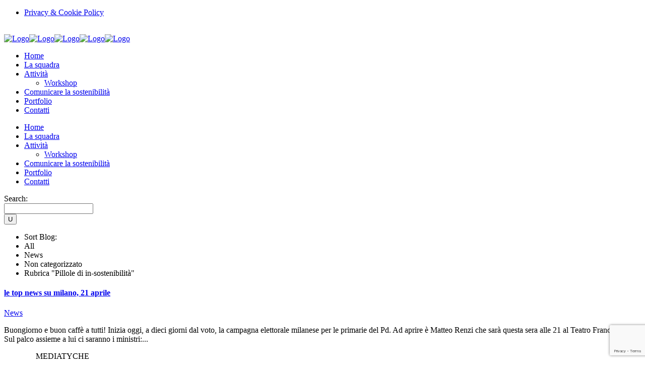

--- FILE ---
content_type: text/html; charset=UTF-8
request_url: https://www.mediatyche.it/tag/israele/
body_size: 12587
content:
<!DOCTYPE html>
<html lang="it-IT">
<head>
 <!-- Google Tag Manager -->
<script>(function(w,d,s,l,i){w[l]=w[l]||[];w[l].push({'gtm.start':
new Date().getTime(),event:'gtm.js'});var f=d.getElementsByTagName(s)[0],
j=d.createElement(s),dl=l!='dataLayer'?'&l='+l:'';j.async=true;j.src=
'https://www.googletagmanager.com/gtm.js?id='+i+dl;f.parentNode.insertBefore(j,f);
})(window,document,'script','dataLayer','GTM-MDT2B8');</script>
<!-- End Google Tag Manager -->
	<meta name="google-site-verification" content="Xgs3VoFjsg3W1F_n2t4oS1ROe6PhyAPNV88LuXJNz5I" />

    	
        <meta charset="UTF-8" />
        
        <link rel="profile" href="https://gmpg.org/xfn/11" />
        <link rel="pingback" href="https://www.mediatyche.it/xmlrpc.php" />

		
	            <meta name="viewport" content="width=device-width,initial-scale=1,user-scalable=no">
        
	<title>israele &#8211; Mediatyche</title>
<meta name='robots' content='max-image-preview:large' />
	<style>img:is([sizes="auto" i], [sizes^="auto," i]) { contain-intrinsic-size: 3000px 1500px }</style>
	<link rel="alternate" hreflang="it" href="https://www.mediatyche.it/tag/israele/" />
<script type="text/javascript">function rgmkInitGoogleMaps(){window.rgmkGoogleMapsCallback=true;try{jQuery(document).trigger("rgmkGoogleMapsLoad")}catch(err){}}</script><link rel='dns-prefetch' href='//maps.googleapis.com' />
<link rel='dns-prefetch' href='//fonts.googleapis.com' />
<script type="text/javascript">
/* <![CDATA[ */
window._wpemojiSettings = {"baseUrl":"https:\/\/s.w.org\/images\/core\/emoji\/16.0.1\/72x72\/","ext":".png","svgUrl":"https:\/\/s.w.org\/images\/core\/emoji\/16.0.1\/svg\/","svgExt":".svg","source":{"concatemoji":"https:\/\/www.mediatyche.it\/wp-includes\/js\/wp-emoji-release.min.js?ver=6.8.3"}};
/*! This file is auto-generated */
!function(s,n){var o,i,e;function c(e){try{var t={supportTests:e,timestamp:(new Date).valueOf()};sessionStorage.setItem(o,JSON.stringify(t))}catch(e){}}function p(e,t,n){e.clearRect(0,0,e.canvas.width,e.canvas.height),e.fillText(t,0,0);var t=new Uint32Array(e.getImageData(0,0,e.canvas.width,e.canvas.height).data),a=(e.clearRect(0,0,e.canvas.width,e.canvas.height),e.fillText(n,0,0),new Uint32Array(e.getImageData(0,0,e.canvas.width,e.canvas.height).data));return t.every(function(e,t){return e===a[t]})}function u(e,t){e.clearRect(0,0,e.canvas.width,e.canvas.height),e.fillText(t,0,0);for(var n=e.getImageData(16,16,1,1),a=0;a<n.data.length;a++)if(0!==n.data[a])return!1;return!0}function f(e,t,n,a){switch(t){case"flag":return n(e,"\ud83c\udff3\ufe0f\u200d\u26a7\ufe0f","\ud83c\udff3\ufe0f\u200b\u26a7\ufe0f")?!1:!n(e,"\ud83c\udde8\ud83c\uddf6","\ud83c\udde8\u200b\ud83c\uddf6")&&!n(e,"\ud83c\udff4\udb40\udc67\udb40\udc62\udb40\udc65\udb40\udc6e\udb40\udc67\udb40\udc7f","\ud83c\udff4\u200b\udb40\udc67\u200b\udb40\udc62\u200b\udb40\udc65\u200b\udb40\udc6e\u200b\udb40\udc67\u200b\udb40\udc7f");case"emoji":return!a(e,"\ud83e\udedf")}return!1}function g(e,t,n,a){var r="undefined"!=typeof WorkerGlobalScope&&self instanceof WorkerGlobalScope?new OffscreenCanvas(300,150):s.createElement("canvas"),o=r.getContext("2d",{willReadFrequently:!0}),i=(o.textBaseline="top",o.font="600 32px Arial",{});return e.forEach(function(e){i[e]=t(o,e,n,a)}),i}function t(e){var t=s.createElement("script");t.src=e,t.defer=!0,s.head.appendChild(t)}"undefined"!=typeof Promise&&(o="wpEmojiSettingsSupports",i=["flag","emoji"],n.supports={everything:!0,everythingExceptFlag:!0},e=new Promise(function(e){s.addEventListener("DOMContentLoaded",e,{once:!0})}),new Promise(function(t){var n=function(){try{var e=JSON.parse(sessionStorage.getItem(o));if("object"==typeof e&&"number"==typeof e.timestamp&&(new Date).valueOf()<e.timestamp+604800&&"object"==typeof e.supportTests)return e.supportTests}catch(e){}return null}();if(!n){if("undefined"!=typeof Worker&&"undefined"!=typeof OffscreenCanvas&&"undefined"!=typeof URL&&URL.createObjectURL&&"undefined"!=typeof Blob)try{var e="postMessage("+g.toString()+"("+[JSON.stringify(i),f.toString(),p.toString(),u.toString()].join(",")+"));",a=new Blob([e],{type:"text/javascript"}),r=new Worker(URL.createObjectURL(a),{name:"wpTestEmojiSupports"});return void(r.onmessage=function(e){c(n=e.data),r.terminate(),t(n)})}catch(e){}c(n=g(i,f,p,u))}t(n)}).then(function(e){for(var t in e)n.supports[t]=e[t],n.supports.everything=n.supports.everything&&n.supports[t],"flag"!==t&&(n.supports.everythingExceptFlag=n.supports.everythingExceptFlag&&n.supports[t]);n.supports.everythingExceptFlag=n.supports.everythingExceptFlag&&!n.supports.flag,n.DOMReady=!1,n.readyCallback=function(){n.DOMReady=!0}}).then(function(){return e}).then(function(){var e;n.supports.everything||(n.readyCallback(),(e=n.source||{}).concatemoji?t(e.concatemoji):e.wpemoji&&e.twemoji&&(t(e.twemoji),t(e.wpemoji)))}))}((window,document),window._wpemojiSettings);
/* ]]> */
</script>
<style id='wp-emoji-styles-inline-css' type='text/css'>

	img.wp-smiley, img.emoji {
		display: inline !important;
		border: none !important;
		box-shadow: none !important;
		height: 1em !important;
		width: 1em !important;
		margin: 0 0.07em !important;
		vertical-align: -0.1em !important;
		background: none !important;
		padding: 0 !important;
	}
</style>
<link rel='stylesheet' id='wp-components-css' href='https://www.mediatyche.it/wp-includes/css/dist/components/style.min.css?ver=6.8.3' type='text/css' media='all' />
<link rel='stylesheet' id='wp-preferences-css' href='https://www.mediatyche.it/wp-includes/css/dist/preferences/style.min.css?ver=6.8.3' type='text/css' media='all' />
<link rel='stylesheet' id='wp-block-editor-css' href='https://www.mediatyche.it/wp-includes/css/dist/block-editor/style.min.css?ver=6.8.3' type='text/css' media='all' />
<link rel='stylesheet' id='popup-maker-block-library-style-css' href='https://www.mediatyche.it/wp-content/plugins/popup-maker/dist/packages/block-library-style.css?ver=dbea705cfafe089d65f1' type='text/css' media='all' />
<style id='powerpress-player-block-style-inline-css' type='text/css'>


</style>
<link rel='stylesheet' id='layerslider-css' href='https://www.mediatyche.it/wp-content/plugins/LayerSlider/static/css/layerslider.css?ver=5.6.2' type='text/css' media='all' />
<link rel='stylesheet' id='ls-google-fonts-css' href='https://fonts.googleapis.com/css?family=Lato:100,300,regular,700,900%7COpen+Sans:300%7CIndie+Flower:regular%7COswald:300,regular,700&#038;subset=latin%2Clatin-ext' type='text/css' media='all' />
<link rel='stylesheet' id='contact-form-7-css' href='https://www.mediatyche.it/wp-content/plugins/contact-form-7/includes/css/styles.css?ver=6.1.4' type='text/css' media='all' />
<link rel='stylesheet' id='cookie-law-info-css' href='https://www.mediatyche.it/wp-content/plugins/cookie-law-info/legacy/public/css/cookie-law-info-public.css?ver=3.3.9.1' type='text/css' media='all' />
<link rel='stylesheet' id='cookie-law-info-gdpr-css' href='https://www.mediatyche.it/wp-content/plugins/cookie-law-info/legacy/public/css/cookie-law-info-gdpr.css?ver=3.3.9.1' type='text/css' media='all' />
<link rel='stylesheet' id='wpml-legacy-dropdown-0-css' href='//www.mediatyche.it/wp-content/plugins/sitepress-multilingual-cms/templates/language-switchers/legacy-dropdown/style.css?ver=1' type='text/css' media='all' />
<style id='wpml-legacy-dropdown-0-inline-css' type='text/css'>
.wpml-ls-statics-shortcode_actions{background-color:#eeeeee;}.wpml-ls-statics-shortcode_actions, .wpml-ls-statics-shortcode_actions .wpml-ls-sub-menu, .wpml-ls-statics-shortcode_actions a {border-color:#cdcdcd;}.wpml-ls-statics-shortcode_actions a {color:#444444;background-color:#ffffff;}.wpml-ls-statics-shortcode_actions a:hover,.wpml-ls-statics-shortcode_actions a:focus {color:#000000;background-color:#eeeeee;}.wpml-ls-statics-shortcode_actions .wpml-ls-current-language>a {color:#444444;background-color:#ffffff;}.wpml-ls-statics-shortcode_actions .wpml-ls-current-language:hover>a, .wpml-ls-statics-shortcode_actions .wpml-ls-current-language>a:focus {color:#000000;background-color:#eeeeee;}
</style>
<link rel='stylesheet' id='eltd_moose_default_style-css' href='https://www.mediatyche.it/wp-content/themes/moose/style.css?ver=6.8.3' type='text/css' media='all' />
<link rel='stylesheet' id='eltd_moose_stylesheet-css' href='https://www.mediatyche.it/wp-content/themes/moose/css/stylesheet.min.css?ver=6.8.3' type='text/css' media='all' />
<link rel='stylesheet' id='eltd_moose_print_stylesheet-css' href='https://www.mediatyche.it/wp-content/themes/moose/css/print.css?ver=6.8.3' type='text/css' media='all' />
<link rel='stylesheet' id='eltd_moose_blog-css' href='https://www.mediatyche.it/wp-content/themes/moose/css/blog.min.css?ver=6.8.3' type='text/css' media='all' />
<link rel='stylesheet' id='eltd_moose_style_dynamic-css' href='https://www.mediatyche.it/wp-content/themes/moose/css/style_dynamic.css?ver=1697455641' type='text/css' media='all' />
<link rel='stylesheet' id='eltd_moose_font_awesome-css' href='https://www.mediatyche.it/wp-content/themes/moose/css/font-awesome/css/font-awesome.min.css?ver=6.8.3' type='text/css' media='all' />
<link rel='stylesheet' id='eltd_moose_font_elegant-css' href='https://www.mediatyche.it/wp-content/themes/moose/css/elegant-icons/style.min.css?ver=6.8.3' type='text/css' media='all' />
<link rel='stylesheet' id='eltd_moose_ion_icons-css' href='https://www.mediatyche.it/wp-content/themes/moose/css/ion-icons/css/ionicons.min.css?ver=6.8.3' type='text/css' media='all' />
<link rel='stylesheet' id='eltd_moose_linea_icons-css' href='https://www.mediatyche.it/wp-content/themes/moose/css/linea-icons/style.css?ver=6.8.3' type='text/css' media='all' />
<link rel='stylesheet' id='eltd_moose_simple_line_icons-css' href='https://www.mediatyche.it/wp-content/themes/moose/css/simple-line-icons/simple-line-icons.css?ver=6.8.3' type='text/css' media='all' />
<link rel='stylesheet' id='eltd_moose_dripicons-css' href='https://www.mediatyche.it/wp-content/themes/moose/css/dripicons/dripicons.css?ver=6.8.3' type='text/css' media='all' />
<link rel='stylesheet' id='eltd_moose_responsive-css' href='https://www.mediatyche.it/wp-content/themes/moose/css/responsive.min.css?ver=6.8.3' type='text/css' media='all' />
<link rel='stylesheet' id='eltd_moose_style_dynamic_responsive-css' href='https://www.mediatyche.it/wp-content/themes/moose/css/style_dynamic_responsive.css?ver=1749663049' type='text/css' media='all' />
<link rel='stylesheet' id='js_composer_front-css' href='https://www.mediatyche.it/wp-content/plugins/js_composer/assets/css/js_composer.min.css?ver=7.4' type='text/css' media='all' />
<link rel='stylesheet' id='eltd_moose_custom_css-css' href='https://www.mediatyche.it/wp-content/themes/moose/css/custom_css.css?ver=1697455641' type='text/css' media='all' />
<link rel='stylesheet' id='eltd_moose_mac_stylesheet-css' href='https://www.mediatyche.it/wp-content/themes/moose/css/mac_stylesheet.css?ver=6.8.3' type='text/css' media='all' />
<link rel='stylesheet' id='eltd_moose_webkit-css' href='https://www.mediatyche.it/wp-content/themes/moose/css/webkit_stylesheet.css?ver=6.8.3' type='text/css' media='all' />
<link rel='stylesheet' id='eltd_moose_google_fonts-css' href='https://fonts.googleapis.com/css?family=Raleway%3A100%2C100italic%2C200%2C200italic%2C300%2C300italic%2C400%2C400italic%2C500%2C500italic%2C600%2C600italic%2C700%2C700italic%2C800%2C800italic%2C900%2C900italic%7CMarck+Script%3A100%2C100italic%2C200%2C200italic%2C300%2C300italic%2C400%2C400italic%2C500%2C500italic%2C600%2C600italic%2C700%2C700italic%2C800%2C800italic%2C900%2C900italic%7CMontserrat%3A100%2C100italic%2C200%2C200italic%2C300%2C300italic%2C400%2C400italic%2C500%2C500italic%2C600%2C600italic%2C700%2C700italic%2C800%2C800italic%2C900%2C900italic%7CRaleway%3A100%2C100italic%2C200%2C200italic%2C300%2C300italic%2C400%2C400italic%2C500%2C500italic%2C600%2C600italic%2C700%2C700italic%2C800%2C800italic%2C900%2C900italic%7CSource+Sans+Pro%3A100%2C100italic%2C200%2C200italic%2C300%2C300italic%2C400%2C400italic%2C500%2C500italic%2C600%2C600italic%2C700%2C700italic%2C800%2C800italic%2C900%2C900italic%7CMontserrat%3A100%2C100italic%2C200%2C200italic%2C300%2C300italic%2C400%2C400italic%2C500%2C500italic%2C600%2C600italic%2C700%2C700italic%2C800%2C800italic%2C900%2C900italic%7CMarck+Script%3A100%2C100italic%2C200%2C200italic%2C300%2C300italic%2C400%2C400italic%2C500%2C500italic%2C600%2C600italic%2C700%2C700italic%2C800%2C800italic%2C900%2C900italic%7CAbril+Fatface%3A100%2C100italic%2C200%2C200italic%2C300%2C300italic%2C400%2C400italic%2C500%2C500italic%2C600%2C600italic%2C700%2C700italic%2C800%2C800italic%2C900%2C900italic%7CLato%3A100%2C100italic%2C200%2C200italic%2C300%2C300italic%2C400%2C400italic%2C500%2C500italic%2C600%2C600italic%2C700%2C700italic%2C800%2C800italic%2C900%2C900italic&#038;subset=latin%2Clatin-ext&#038;ver=1.0.0' type='text/css' media='all' />
<script type="text/javascript" src="https://www.mediatyche.it/wp-content/plugins/LayerSlider/static/js/greensock.js?ver=1.11.8" id="greensock-js"></script>
<script type="text/javascript" src="https://www.mediatyche.it/wp-includes/js/jquery/jquery.min.js?ver=3.7.1" id="jquery-core-js"></script>
<script type="text/javascript" src="https://www.mediatyche.it/wp-includes/js/jquery/jquery-migrate.min.js?ver=3.4.1" id="jquery-migrate-js"></script>
<script type="text/javascript" src="https://www.mediatyche.it/wp-content/plugins/LayerSlider/static/js/layerslider.kreaturamedia.jquery.js?ver=5.6.2" id="layerslider-js"></script>
<script type="text/javascript" src="https://www.mediatyche.it/wp-content/plugins/LayerSlider/static/js/layerslider.transitions.js?ver=5.6.2" id="layerslider-transitions-js"></script>
<script type="text/javascript" id="cookie-law-info-js-extra">
/* <![CDATA[ */
var Cli_Data = {"nn_cookie_ids":[],"cookielist":[],"non_necessary_cookies":[],"ccpaEnabled":"","ccpaRegionBased":"","ccpaBarEnabled":"","strictlyEnabled":["necessary","obligatoire"],"ccpaType":"gdpr","js_blocking":"","custom_integration":"","triggerDomRefresh":"","secure_cookies":""};
var cli_cookiebar_settings = {"animate_speed_hide":"500","animate_speed_show":"500","background":"#55bfcf","border":"#444","border_on":"","button_1_button_colour":"#000","button_1_button_hover":"#000000","button_1_link_colour":"#fff","button_1_as_button":"1","button_1_new_win":"","button_2_button_colour":"#333","button_2_button_hover":"#292929","button_2_link_colour":"#444","button_2_as_button":"","button_2_hidebar":"1","button_3_button_colour":"#000","button_3_button_hover":"#000000","button_3_link_colour":"#fff","button_3_as_button":"1","button_3_new_win":"","button_4_button_colour":"#000","button_4_button_hover":"#000000","button_4_link_colour":"#fff","button_4_as_button":"1","button_7_button_colour":"#61a229","button_7_button_hover":"#4e8221","button_7_link_colour":"#fff","button_7_as_button":"1","button_7_new_win":"","font_family":"inherit","header_fix":"","notify_animate_hide":"1","notify_animate_show":"","notify_div_id":"#cookie-law-info-bar","notify_position_horizontal":"right","notify_position_vertical":"top","scroll_close":"","scroll_close_reload":"","accept_close_reload":"","reject_close_reload":"","showagain_tab":"1","showagain_background":"#fff","showagain_border":"#000","showagain_div_id":"#cookie-law-info-again","showagain_x_position":"100px","text":"#ffffff","show_once_yn":"1","show_once":"60000","logging_on":"","as_popup":"","popup_overlay":"1","bar_heading_text":"","cookie_bar_as":"banner","popup_showagain_position":"bottom-right","widget_position":"left"};
var log_object = {"ajax_url":"https:\/\/www.mediatyche.it\/wp-admin\/admin-ajax.php"};
/* ]]> */
</script>
<script type="text/javascript" src="https://www.mediatyche.it/wp-content/plugins/cookie-law-info/legacy/public/js/cookie-law-info-public.js?ver=3.3.9.1" id="cookie-law-info-js"></script>
<script type="text/javascript" src="//www.mediatyche.it/wp-content/plugins/sitepress-multilingual-cms/templates/language-switchers/legacy-dropdown/script.js?ver=1" id="wpml-legacy-dropdown-0-js"></script>
<script></script><link rel="https://api.w.org/" href="https://www.mediatyche.it/wp-json/" /><link rel="alternate" title="JSON" type="application/json" href="https://www.mediatyche.it/wp-json/wp/v2/tags/2699" /><link rel="EditURI" type="application/rsd+xml" title="RSD" href="https://www.mediatyche.it/xmlrpc.php?rsd" />
<meta name="generator" content="WordPress 6.8.3" />
<meta name="generator" content="WPML ver:4.2.4 stt:1,27;" />
            <script type="text/javascript"><!--
                                function powerpress_pinw(pinw_url){window.open(pinw_url, 'PowerPressPlayer','toolbar=0,status=0,resizable=1,width=460,height=320');	return false;}
                //-->

                // tabnab protection
                window.addEventListener('load', function () {
                    // make all links have rel="noopener noreferrer"
                    document.querySelectorAll('a[target="_blank"]').forEach(link => {
                        link.setAttribute('rel', 'noopener noreferrer');
                    });
                });
            </script>
            <!--[if IE 9]><link rel="stylesheet" type="text/css" href="https://www.mediatyche.it/wp-content/themes/moose/css/ie9_stylesheet.css" media="screen"><![endif]--><meta name="generator" content="Elementor 3.34.0; features: additional_custom_breakpoints; settings: css_print_method-external, google_font-enabled, font_display-auto">
<style type="text/css">.recentcomments a{display:inline !important;padding:0 !important;margin:0 !important;}</style>			<style>
				.e-con.e-parent:nth-of-type(n+4):not(.e-lazyloaded):not(.e-no-lazyload),
				.e-con.e-parent:nth-of-type(n+4):not(.e-lazyloaded):not(.e-no-lazyload) * {
					background-image: none !important;
				}
				@media screen and (max-height: 1024px) {
					.e-con.e-parent:nth-of-type(n+3):not(.e-lazyloaded):not(.e-no-lazyload),
					.e-con.e-parent:nth-of-type(n+3):not(.e-lazyloaded):not(.e-no-lazyload) * {
						background-image: none !important;
					}
				}
				@media screen and (max-height: 640px) {
					.e-con.e-parent:nth-of-type(n+2):not(.e-lazyloaded):not(.e-no-lazyload),
					.e-con.e-parent:nth-of-type(n+2):not(.e-lazyloaded):not(.e-no-lazyload) * {
						background-image: none !important;
					}
				}
			</style>
			<meta name="generator" content="Powered by WPBakery Page Builder - drag and drop page builder for WordPress."/>
<link rel="icon" href="https://www.mediatyche.it/wp-content/uploads/2020/01/cropped-favicon-32x32.png" sizes="32x32" />
<link rel="icon" href="https://www.mediatyche.it/wp-content/uploads/2020/01/cropped-favicon-192x192.png" sizes="192x192" />
<link rel="apple-touch-icon" href="https://www.mediatyche.it/wp-content/uploads/2020/01/cropped-favicon-180x180.png" />
<meta name="msapplication-TileImage" content="https://www.mediatyche.it/wp-content/uploads/2020/01/cropped-favicon-270x270.png" />
<noscript><style> .wpb_animate_when_almost_visible { opacity: 1; }</style></noscript><!-- Facebook Pixel Code -->
<script>
  !function(f,b,e,v,n,t,s)
  {if(f.fbq)return;n=f.fbq=function(){n.callMethod?
  n.callMethod.apply(n,arguments):n.queue.push(arguments)};
  if(!f._fbq)f._fbq=n;n.push=n;n.loaded=!0;n.version='2.0';
  n.queue=[];t=b.createElement(e);t.async=!0;
  t.src=v;s=b.getElementsByTagName(e)[0];
  s.parentNode.insertBefore(t,s)}(window, document,'script',
  'https://connect.facebook.net/en_US/fbevents.js');
  fbq('init', '1680200315609865');
  fbq('track', 'PageView');
</script>
<noscript><img height="1" width="1" style="display:none"
  src="https://www.facebook.com/tr?id=1680200315609865&ev=PageView&noscript=1"
/></noscript>
<!-- End Facebook Pixel Code -->

</head>


<script type="application/ld+json">
{
  "@context": "http://schema.org/",
  "@type": "Service",
  "serviceType": "Comunicazione Sostenibile, Social Media Management, Digital PR, Comunicazione Integrata, Brand Reputation, Ufficio Stampa",
  "provider": {
    "@type": "LocalBusiness",
    "address": {
    "@type": "PostalAddress",
    "addressLocality": "Milano",
    "addressRegion": "Lombardia",
    "postalCode": "20149",
    "streetAddress": "Via Domenichino 27",
    "email": "info@mediatyche.it",
  "url": "https://www.mediatyche.it"
  },
  "description": "Mediatyche è un'agenzia di comunicazione sostenibile con sede a Milano, specializzata in Comunicazione integrata, PR ed eventi, Social Media manager, Advertising",
  "name": "Mediatyche | Comunicazione sostenibile e green" 
}
}
</script>

<body data-rsssl=1 class="archive tag tag-israele tag-2699 wp-theme-moose eltd-cpt-1.0  moose-ver-1.4  vertical_menu_with_scroll blog_installed wpb-js-composer js-comp-ver-7.4 vc_responsive elementor-default elementor-kit-353570">
<!-- Google Tag Manager (noscript) -->
<noscript><iframe src="https://www.googletagmanager.com/ns.html?id=GTM-MDT2B8"
height="0" width="0" style="display:none;visibility:hidden"></iframe></noscript>
<!-- End Google Tag Manager (noscript) -->
<script>
  fbq('track', 'Lead');
</script>
<script>
  fbq('track', 'ViewContent');
</script>


	<div class="ajax_loader">
        <div class="ajax_loader_1">
            <div class="pulse"></div>        </div>
    </div>
<div class="wrapper">
<div class="wrapper_inner">



			<header class="page_header scrolled_not_transparent with_border has_top scroll_header_top_area dark with_hover_bg_color stick">
			<div class="header_inner clearfix">
													
				
						
		
			<div class="header_top_bottom_holder">
									<div class="header_top clearfix	"	style="background-color:rgba(255, 255, 255, 1);" >
														<div class="left">
									<div class="inner">
																			</div>
								</div>
								<div class="right">
									<div class="inner">
										<div class="header-widget widget_nav_menu header-right-widget"><div class="menu-footer_bottom_menu-container"><ul id="menu-footer_bottom_menu" class="menu"><li id="menu-item-350451" class="menu-item menu-item-type-custom menu-item-object-custom menu-item-350451"><a href="https://www.mediatyche.it/termini-uso/">Privacy &#038; Cookie Policy</a></li>
</ul></div></div><div class="header-widget widget_text header-right-widget">			<div class="textwidget"><div style="margin: 0 20px">
<span class="eltd_icon_shade eltd_icon_shortcode simple_line_icons normal   "  style="margin: 0 10px 0 0;"><a href="mailto:info@mediatyche.it" target="_self" style="color: #887F7C;" ><i class="eltd_icon_simple_line_icon icon-envelope " style="font-size: 13px;color: #887F7C;line-height:15px;" data-color="#887F7C" data-hover-color="#55bfcf" ></i></a></span> <span style="color: #ffffff">info@mediatyche.it</span>
</div></div>
		</div>																			</div>
								</div>
													</div>
								<div class="header_bottom  header_full_width clearfix " style="background-color:rgba(255, 255, 255, 1);" >
																			<div class="header_inner_left">
																									<div class="mobile_menu_button">
										<span>
											<span aria-hidden="true" class="eltd_icon_font_elegant icon_menu " ></span>										</span>
									</div>
																
								
								
																	<div class="logo_wrapper" >
																				<div class="eltd_logo"><a  href="https://www.mediatyche.it/"><img class="normal" src="https://www.mediatyche.it/wp-content/uploads/2023/10/MediatycheSb_Bcorp_new_logo.jpg" alt="Logo"/><img class="light" src="https://www.mediatyche.it/wp-content/uploads/2023/10/MediatycheSb_Bcorp_new_logo.jpg" alt="Logo"/><img class="dark" src="https://www.mediatyche.it/wp-content/uploads/2023/10/MediatycheSb_Bcorp_new_logo.jpg" alt="Logo"/><img class="sticky" src="https://www.mediatyche.it/wp-content/uploads/2023/10/MediatycheSb_Bcorp_new_logo.jpg" alt="Logo"/><img class="mobile" src="https://www.mediatyche.it/wp-content/uploads/2023/10/MediatycheSb_Bcorp_new_logo.jpg" alt="Logo"/></a></div>
																			</div>
																
								
																							</div>
																																							<div class="header_inner_right">
										<div class="side_menu_button_wrapper right">
																						<div class="side_menu_button">
	
																							<a class="fullscreen_search normal" href="javascript:void(0)">
													<span aria-hidden="true" class="eltd_icon_font_elegant icon_search " ></span>																									</a>
						
												
													
																																			</div>
										</div>
									</div>
																																<nav class="main_menu drop_down    right">
									<ul id="menu-menu-mediatyche" class=""><li id="nav-menu-item-355538" class="menu-item menu-item-type-post_type menu-item-object-page menu-item-home  narrow"><a href="https://www.mediatyche.it/" class=""><span class="item_inner"><span class="menu_icon_wrapper"><i class="menu_icon blank fa"></i></span><span class="item_text">Home</span></span><span class="plus"></span></a></li>
<li id="nav-menu-item-355359" class="menu-item menu-item-type-post_type menu-item-object-page  narrow"><a href="https://www.mediatyche.it/agenzia-di-comunicazione-milano/" class=""><span class="item_inner"><span class="menu_icon_wrapper"><i class="menu_icon blank fa"></i></span><span class="item_text">La squadra</span></span><span class="plus"></span></a></li>
<li id="nav-menu-item-355360" class="menu-item menu-item-type-post_type menu-item-object-page menu-item-has-children  has_sub narrow"><a href="https://www.mediatyche.it/aree-attivita-mediatyche-comunicazione-milano/" class=""><span class="item_inner"><span class="menu_icon_wrapper"><i class="menu_icon blank fa"></i></span><span class="item_text">Attività</span></span><span class="plus"></span></a>
<div class="second" ><div class="inner"><ul >
	<li id="nav-menu-item-349950" class="menu-item menu-item-type-post_type menu-item-object-page "><a href="https://www.mediatyche.it/workshop-comunicazione-milano/" class=""><span class="item_inner"><span class="menu_icon_wrapper"><i class="menu_icon null fa"></i></span><span class="item_text">Workshop</span></span><span class="plus"></span></a></li>
</ul></div></div>
</li>
<li id="nav-menu-item-354306" class="menu-item menu-item-type-post_type menu-item-object-page  narrow"><a href="https://www.mediatyche.it/comunicare-la-sostenibilita/" class=""><span class="item_inner"><span class="menu_icon_wrapper"><i class="menu_icon blank fa"></i></span><span class="item_text">Comunicare la sostenibilità</span></span><span class="plus"></span></a></li>
<li id="nav-menu-item-349248" class="menu-item menu-item-type-post_type menu-item-object-page  narrow"><a href="https://www.mediatyche.it/portfolio/" class=""><span class="item_inner"><span class="menu_icon_wrapper"><i class="menu_icon null fa"></i></span><span class="item_text">Portfolio</span></span><span class="plus"></span></a></li>
<li id="nav-menu-item-353669" class="menu-item menu-item-type-post_type menu-item-object-page  narrow"><a href="https://www.mediatyche.it/contatti-2/" class=""><span class="item_inner"><span class="menu_icon_wrapper"><i class="menu_icon blank fa"></i></span><span class="item_text">Contatti</span></span><span class="plus"></span></a></li>
</ul>								</nav>
																																							<nav class="mobile_menu">
									<ul id="menu-menu-mediatyche-1" class=""><li id="mobile-menu-item-355538" class="menu-item menu-item-type-post_type menu-item-object-page menu-item-home  level0"><a href="https://www.mediatyche.it/" class=""><span>Home</span></a><span class="mobile_arrow"><i class="fa fa-angle-right"></i><i class="fa fa-angle-down"></i></span></li>
<li id="mobile-menu-item-355359" class="menu-item menu-item-type-post_type menu-item-object-page  level0"><a href="https://www.mediatyche.it/agenzia-di-comunicazione-milano/" class=""><span>La squadra</span></a><span class="mobile_arrow"><i class="fa fa-angle-right"></i><i class="fa fa-angle-down"></i></span></li>
<li id="mobile-menu-item-355360" class="menu-item menu-item-type-post_type menu-item-object-page menu-item-has-children  has_sub level0"><a href="https://www.mediatyche.it/aree-attivita-mediatyche-comunicazione-milano/" class=""><span>Attività</span></a><span class="mobile_arrow"><i class="fa fa-angle-right"></i><i class="fa fa-angle-down"></i></span>
<ul class="sub_menu">
	<li id="mobile-menu-item-349950" class="menu-item menu-item-type-post_type menu-item-object-page  level1"><a href="https://www.mediatyche.it/workshop-comunicazione-milano/" class=""><span>Workshop</span></a><span class="mobile_arrow"><i class="fa fa-angle-right"></i><i class="fa fa-angle-down"></i></span></li>
</ul>
</li>
<li id="mobile-menu-item-354306" class="menu-item menu-item-type-post_type menu-item-object-page  level0"><a href="https://www.mediatyche.it/comunicare-la-sostenibilita/" class=""><span>Comunicare la sostenibilità</span></a><span class="mobile_arrow"><i class="fa fa-angle-right"></i><i class="fa fa-angle-down"></i></span></li>
<li id="mobile-menu-item-349248" class="menu-item menu-item-type-post_type menu-item-object-page  level0"><a href="https://www.mediatyche.it/portfolio/" class=""><span>Portfolio</span></a><span class="mobile_arrow"><i class="fa fa-angle-right"></i><i class="fa fa-angle-down"></i></span></li>
<li id="mobile-menu-item-353669" class="menu-item menu-item-type-post_type menu-item-object-page  level0"><a href="https://www.mediatyche.it/contatti-2/" class=""><span>Contatti</span></a><span class="mobile_arrow"><i class="fa fa-angle-right"></i><i class="fa fa-angle-down"></i></span></li>
</ul>								</nav>
													</div>
				</div>
			</div>
		</header>
		

		<a id='back_to_top' class="" href='#'>
			<span class="eltd_icon_stack">
				<span aria-hidden="true" class="eltd_icon_font_elegant arrow_carrot-up  " ></span>			</span>
		</a>

	<div class="fullscreen_search_holder fade">
		<div class="close_container">
								<div class="search_close_holder">
						<div class="side_menu_button">
							<a class="fullscreen_search_close" href="javascript:void(0)">
								<span aria-hidden="true" class="eltd_icon_font_elegant icon_close " ></span>							</a>
																																				</div>
					</div>
					</div>
		<div class="fullscreen_search_table">
			<div class="fullscreen_search_cell">
				<div class="fullscreen_search_inner">
					<form role="search" action="https://www.mediatyche.it/" class="fullscreen_search_form" method="get">
						<div class="form_holder">
							<span class="search_label">Search:</span>
							<div class="field_holder">
								<input type="text"  name="s" class="search_field" autocomplete="off" />
								<div class="line"></div>
							</div>
							<input type="submit" class="search_submit" value="&#x55;" />
						</div>	
					</form>
				</div>
			</div>
		</div>
	</div>


<div class="content content_top_margin_none">
			<div class="content_inner  ">
		
	<script>
				page_scroll_amount_for_sticky = undefined
			</script>

						
		<div class="container">
					<div class="container_inner default_template_holder clearfix">
									
			<div class="filter_outer filter_blog">
				<div class="filter_holder without_separator">
					<ul>
                                                    <li class='filter_title'><span>Sort Blog:</span></li>
                       						<li class="filter" data-filter="*"><span>All</span></li>
													 <li class="filter" data-filter=".category-news"><span>News</span></li>
													 <li class="filter" data-filter=".category-non-categorizzato"><span>Non categorizzato</span></li>
													 <li class="filter" data-filter=".category-rubrica-pillole-di-in-sostenibilita"><span>Rubrica &quot;Pillole di in-sostenibilità&quot;</span></li>
											</ul>
				</div>
			</div>

      
	<div class="blog_holder masonry masonry_infinite_scroll masonry_pagination three_columns">
		
			<div class="blog_holder_grid_sizer"></div>
		<div class="blog_holder_grid_gutter"></div>
							<article id="post-351017" class="post-351017 post type-post status-publish format-standard hentry category-news tag-25aprile tag-cannabis tag-cmunitaebraica tag-ebrei tag-israele tag-liberazione tag-maroni tag-milano tag-palestina tag-pd tag-primarie tag-referendum tag-renzi tag-roma tag-sala tag-sindaco">
								<div class="post_text">
					<div class="post_text_inner">
						<h4>
							<a href="https://www.mediatyche.it/2017/04/21/le-top-news-su-milano-21-aprile-2/" target="_self" title="le top news su milano, 21 aprile">le top news su milano, 21 aprile</a>
						</h4>
														<div class="post_info">
																		<!--<div class="post_category">--><!----><!--</div>-->
<div class="post_category">
	<i class="icon-tag"></i>
	<a href="https://www.mediatyche.it/category/news/" rel="category tag">News</a></div>																	</div>
												<p class="post_excerpt">Buongiorno e buon caffè a tutti!
Inizia oggi, a dieci giorni dal voto, la campagna elettorale milanese per le primarie del Pd. Ad aprire è Matteo Renzi che sarà questa sera alle 21 al Teatro Franco Parenti. Sul palco assieme a lui ci saranno i ministri:...</p>													
											</div>
				</div>
			</article>
		
			</div>
		<div class="blog_infinite_scroll_button"><span data-rel="1"></span></div>
    							</div>
					</div>
		

    </div> <!-- close div.content_inner -->
</div>  <!-- close div.content -->



<footer >
	<div class="footer_inner clearfix">
				            			<div class="footer_bottom_holder" style="
    padding-left: 5%;
    padding-right: 5%;
">
                <div class="footer_bottom_holder_inner">
                    
                                                                <div class="three_columns clearfix">
                                        <div class="eltd_column column1">
                                            <div class="column_inner">
                                                MEDIATYCHE			<div class="textwidget"><br>

Compagnia di Comunicazione S.r.l.<br>
T. <a href="tel:+390234593133" target="_blank" rel=”noopener”> +39.02.39433975 </a><br>
Via Ulrico Hoepli, 20121 Milano<br>
P. IVA 07350580960<br>
 <a href="mailto:info@mediatyche.it" target="_blank" rel=”noopener”> info@mediatyche.it </a> <br><br></div>
		WHISTLEBLOWING<div class="textwidget custom-html-widget"><a href="https://www.mediatyche.it/wp-content/uploads/2025/11/MEDIATYCHE_POLITICY_DELLE_SEGNALAZIONI_WHISTLEBLOWING.pdf" target="_blank">Politica delle segnalazioni Whistleblowing</a>
<br>
<a href="https://whistlesblow.it/c/mediatyche--compagnia-di-comunicazione-srl-societa-benefit/1" target="_blank">Accedi alla piattaforma</a>
<br>
<br></div>PARITÀ DI GENERE<div class="textwidget custom-html-widget"><a href="https://www.mediatyche.it/wp-content/uploads/2025/11/Politica-Parita-di-Genere.pdf" target="_blank">Politica per la parità di genere</a></div>			<div class="textwidget"><br> Copyright Mediatyche 2016<br></div>
		                                            </div>
                                        </div>
                                        <div class="eltd_column column2">
                                            <div class="column_inner">
                                                PARTNER			<div class="textwidget"><a href="https://www.heritage-house.eu" target="_blank"> <img src="https://www.mediatyche.it/wp-content/uploads/2023/10/new-logo-hh-blu-2-righe-white-2-e1697450129809.png"> </a> 

<a href="https://unacom.it" target="_blank"> <img src="https://www.mediatyche.it/wp-content/uploads/2023/10/LOGO_UNABW-e1697477962887.png"> </a>  
</br>
<a href="http://www.asseprim.it/" target="_blank"> <img src="https://www.mediatyche.it/wp-content/uploads/2017/10/1Logo-Socio-Asseprim-Partner-e1500979242187-copia.png"> </a> </div>
		                                            </div>
                                        </div>
                                        <div class="eltd_column column3">
                                            <div class="column_inner">
                                                
		
		LE ULTIME DAL BLOG
		<ul>
											<li>
					<a href="https://www.mediatyche.it/2023/05/05/towards-gender-equality/">Towards Gender Equality &#8211; Le linee guida delle B Corp per la cultura di genere in azienda</a>
									</li>
					</ul>

					<div class="textwidget"><br></br>

<a href="https://www.linkedin.com/company-beta/10313901/?pathWildcard=10313901"><img src="https://www.mediatyche.it/wp-content/uploads/2017/04/linkedinfooter.png"></a>&nbsp&nbsp&nbsp&nbsp&nbsp&nbsp&nbsp&nbsp&nbsp
<a href="https://www.youtube.com/channel/UCt01Pm_70Zfhn338U8uXMwQ"><img src="https://www.mediatyche.it/wp-content/uploads/2017/04/youtubefooter.png"></a></div>
		                                            </div>
                                        </div>
                                    </div>
                                                                                </div>
			</div>
            		

	</div>
</footer>
</div> <!-- close div.wrapper_inner  -->
</div> <!-- close div.wrapper -->
<script type="speculationrules">
{"prefetch":[{"source":"document","where":{"and":[{"href_matches":"\/*"},{"not":{"href_matches":["\/wp-*.php","\/wp-admin\/*","\/wp-content\/uploads\/*","\/wp-content\/*","\/wp-content\/plugins\/*","\/wp-content\/themes\/moose\/*","\/*\\?(.+)"]}},{"not":{"selector_matches":"a[rel~=\"nofollow\"]"}},{"not":{"selector_matches":".no-prefetch, .no-prefetch a"}}]},"eagerness":"conservative"}]}
</script>
<!--googleoff: all--><div id="cookie-law-info-bar" data-nosnippet="true"><span>La informiamo che, per migliorare la sua esperienza di navigazione su questo sito web, MEDIATYCHE S.R.L. utilizza diversi tipi di cookie, tra cui:<br />
<br />
• cookie di tipo funzionale alla navigazione (functionality cookie); <br />
• cookie di tipo pubblicitario (advertising cookie);<br />
 • cookie di tipo statistico (performance cookie).<br />
<br />
che consentono di accedere a dati personali raccolti durante la navigazione. Nella pagina della Informativa Estesa che può consultare all'indirizzo https://www.privacylab.it/informativa.php? 11024348951 sono presenti le istruzioni per negare il consenso all'installazione di qualunque cookie. Cliccando su "ACCETTA" o continuando la navigazione, saranno attivati tutti i cookie specificati nell'Informativa Estesa ai sensi degli artt. 13 e 14 Reg.to UE 2016/679.<br />
<a role='button' data-cli_action="accept" id="cookie_action_close_header" class="medium cli-plugin-button cli-plugin-main-button cookie_action_close_header cli_action_button wt-cli-accept-btn">Accetta</a> <a role='button' id="cookie_action_close_header_reject" class="medium cli-plugin-button cli-plugin-main-button cookie_action_close_header_reject cli_action_button wt-cli-reject-btn" data-cli_action="reject">Rifiuta</a> <a href="https://www.mediatyche.it/termini-uso/" id="CONSTANT_OPEN_URL" target="_blank" class="cli-plugin-main-link">Privacy &amp; Cookie Policy</a></span></div><div id="cookie-law-info-again" data-nosnippet="true"><span id="cookie_hdr_showagain">Privacy &amp; Cookies Policy</span></div><div class="cli-modal" data-nosnippet="true" id="cliSettingsPopup" tabindex="-1" role="dialog" aria-labelledby="cliSettingsPopup" aria-hidden="true">
  <div class="cli-modal-dialog" role="document">
	<div class="cli-modal-content cli-bar-popup">
		  <button type="button" class="cli-modal-close" id="cliModalClose">
			<svg class="" viewBox="0 0 24 24"><path d="M19 6.41l-1.41-1.41-5.59 5.59-5.59-5.59-1.41 1.41 5.59 5.59-5.59 5.59 1.41 1.41 5.59-5.59 5.59 5.59 1.41-1.41-5.59-5.59z"></path><path d="M0 0h24v24h-24z" fill="none"></path></svg>
			<span class="wt-cli-sr-only">Chiudi</span>
		  </button>
		  <div class="cli-modal-body">
			<div class="cli-container-fluid cli-tab-container">
	<div class="cli-row">
		<div class="cli-col-12 cli-align-items-stretch cli-px-0">
			<div class="cli-privacy-overview">
				<h4>Privacy Overview</h4>				<div class="cli-privacy-content">
					<div class="cli-privacy-content-text">This website uses cookies to improve your experience while you navigate through the website. Out of these, the cookies that are categorized as necessary are stored on your browser as they are essential for the working of basic functionalities of the website. We also use third-party cookies that help us analyze and understand how you use this website. These cookies will be stored in your browser only with your consent. You also have the option to opt-out of these cookies. But opting out of some of these cookies may affect your browsing experience.</div>
				</div>
				<a class="cli-privacy-readmore" aria-label="Mostra altro" role="button" data-readmore-text="Mostra altro" data-readless-text="Mostra meno"></a>			</div>
		</div>
		<div class="cli-col-12 cli-align-items-stretch cli-px-0 cli-tab-section-container">
												<div class="cli-tab-section">
						<div class="cli-tab-header">
							<a role="button" tabindex="0" class="cli-nav-link cli-settings-mobile" data-target="necessary" data-toggle="cli-toggle-tab">
								Necessary							</a>
															<div class="wt-cli-necessary-checkbox">
									<input type="checkbox" class="cli-user-preference-checkbox"  id="wt-cli-checkbox-necessary" data-id="checkbox-necessary" checked="checked"  />
									<label class="form-check-label" for="wt-cli-checkbox-necessary">Necessary</label>
								</div>
								<span class="cli-necessary-caption">Sempre abilitato</span>
													</div>
						<div class="cli-tab-content">
							<div class="cli-tab-pane cli-fade" data-id="necessary">
								<div class="wt-cli-cookie-description">
									Necessary cookies are absolutely essential for the website to function properly. This category only includes cookies that ensures basic functionalities and security features of the website. These cookies do not store any personal information.								</div>
							</div>
						</div>
					</div>
																	<div class="cli-tab-section">
						<div class="cli-tab-header">
							<a role="button" tabindex="0" class="cli-nav-link cli-settings-mobile" data-target="non-necessary" data-toggle="cli-toggle-tab">
								Non-necessary							</a>
															<div class="cli-switch">
									<input type="checkbox" id="wt-cli-checkbox-non-necessary" class="cli-user-preference-checkbox"  data-id="checkbox-non-necessary" checked='checked' />
									<label for="wt-cli-checkbox-non-necessary" class="cli-slider" data-cli-enable="Abilitato" data-cli-disable="Disabilitato"><span class="wt-cli-sr-only">Non-necessary</span></label>
								</div>
													</div>
						<div class="cli-tab-content">
							<div class="cli-tab-pane cli-fade" data-id="non-necessary">
								<div class="wt-cli-cookie-description">
									Any cookies that may not be particularly necessary for the website to function and is used specifically to collect user personal data via analytics, ads, other embedded contents are termed as non-necessary cookies. It is mandatory to procure user consent prior to running these cookies on your website.								</div>
							</div>
						</div>
					</div>
										</div>
	</div>
</div>
		  </div>
		  <div class="cli-modal-footer">
			<div class="wt-cli-element cli-container-fluid cli-tab-container">
				<div class="cli-row">
					<div class="cli-col-12 cli-align-items-stretch cli-px-0">
						<div class="cli-tab-footer wt-cli-privacy-overview-actions">
						
															<a id="wt-cli-privacy-save-btn" role="button" tabindex="0" data-cli-action="accept" class="wt-cli-privacy-btn cli_setting_save_button wt-cli-privacy-accept-btn cli-btn">ACCETTA E SALVA</a>
													</div>
						
					</div>
				</div>
			</div>
		</div>
	</div>
  </div>
</div>
<div class="cli-modal-backdrop cli-fade cli-settings-overlay"></div>
<div class="cli-modal-backdrop cli-fade cli-popupbar-overlay"></div>
<!--googleon: all-->			<script>
				const lazyloadRunObserver = () => {
					const lazyloadBackgrounds = document.querySelectorAll( `.e-con.e-parent:not(.e-lazyloaded)` );
					const lazyloadBackgroundObserver = new IntersectionObserver( ( entries ) => {
						entries.forEach( ( entry ) => {
							if ( entry.isIntersecting ) {
								let lazyloadBackground = entry.target;
								if( lazyloadBackground ) {
									lazyloadBackground.classList.add( 'e-lazyloaded' );
								}
								lazyloadBackgroundObserver.unobserve( entry.target );
							}
						});
					}, { rootMargin: '200px 0px 200px 0px' } );
					lazyloadBackgrounds.forEach( ( lazyloadBackground ) => {
						lazyloadBackgroundObserver.observe( lazyloadBackground );
					} );
				};
				const events = [
					'DOMContentLoaded',
					'elementor/lazyload/observe',
				];
				events.forEach( ( event ) => {
					document.addEventListener( event, lazyloadRunObserver );
				} );
			</script>
			<script type="text/javascript" src="https://www.mediatyche.it/wp-includes/js/dist/hooks.min.js?ver=4d63a3d491d11ffd8ac6" id="wp-hooks-js"></script>
<script type="text/javascript" src="https://www.mediatyche.it/wp-includes/js/dist/i18n.min.js?ver=5e580eb46a90c2b997e6" id="wp-i18n-js"></script>
<script type="text/javascript" id="wp-i18n-js-after">
/* <![CDATA[ */
wp.i18n.setLocaleData( { 'text direction\u0004ltr': [ 'ltr' ] } );
/* ]]> */
</script>
<script type="text/javascript" src="https://www.mediatyche.it/wp-content/plugins/contact-form-7/includes/swv/js/index.js?ver=6.1.4" id="swv-js"></script>
<script type="text/javascript" id="contact-form-7-js-translations">
/* <![CDATA[ */
( function( domain, translations ) {
	var localeData = translations.locale_data[ domain ] || translations.locale_data.messages;
	localeData[""].domain = domain;
	wp.i18n.setLocaleData( localeData, domain );
} )( "contact-form-7", {"translation-revision-date":"2024-07-17 22:20:40+0000","generator":"WPML String Translation 2.10.2","domain":"messages","locale_data":{"messages":{"":{"domain":"messages","plural-forms":"nplurals=2; plural=n != 1;","lang":"it_IT"}}}} );
/* ]]> */
</script>
<script type="text/javascript" id="contact-form-7-js-before">
/* <![CDATA[ */
var wpcf7 = {
    "api": {
        "root": "https:\/\/www.mediatyche.it\/wp-json\/",
        "namespace": "contact-form-7\/v1"
    }
};
/* ]]> */
</script>
<script type="text/javascript" src="https://www.mediatyche.it/wp-content/plugins/contact-form-7/includes/js/index.js?ver=6.1.4" id="contact-form-7-js"></script>
<script type="text/javascript" id="eltd-like-js-extra">
/* <![CDATA[ */
var eltdLike = {"ajaxurl":"https:\/\/www.mediatyche.it\/wp-admin\/admin-ajax.php"};
/* ]]> */
</script>
<script type="text/javascript" src="https://www.mediatyche.it/wp-content/themes/moose/js/eltd-like.js?ver=1.0" id="eltd-like-js"></script>
<script type="text/javascript" src="https://www.mediatyche.it/wp-content/themes/moose/js/plugins.js?ver=6.8.3" id="eltd_moose_plugins-js"></script>
<script type="text/javascript" src="https://www.mediatyche.it/wp-content/themes/moose/js/jquery.carouFredSel-6.2.1.js?ver=6.8.3" id="carouFredSel-js"></script>
<script type="text/javascript" src="https://www.mediatyche.it/wp-content/themes/moose/js/jquery.fullPage.min.js?ver=6.8.3" id="one_page_scroll-js"></script>
<script type="text/javascript" src="https://www.mediatyche.it/wp-content/themes/moose/js/lemmon-slider.js?ver=6.8.3" id="lemmonSlider-js"></script>
<script type="text/javascript" src="https://www.mediatyche.it/wp-content/themes/moose/js/jquery.mousewheel.min.js?ver=6.8.3" id="mousewheel-js"></script>
<script type="text/javascript" src="https://www.mediatyche.it/wp-content/themes/moose/js/jquery.touchSwipe.min.js?ver=6.8.3" id="touchSwipe-js"></script>
<script type="text/javascript" src="https://www.mediatyche.it/wp-content/plugins/js_composer/assets/lib/bower/isotope/dist/isotope.pkgd.min.js?ver=7.4" id="isotope-js"></script>
<script type="text/javascript" src="https://www.mediatyche.it/wp-content/themes/moose/js/typed.js?ver=6.8.3" id="typed-js"></script>
<script type="text/javascript" src="//maps.googleapis.com/maps/api/js?ver=6.8.3&amp;key=AIzaSyBU4VV7tCk494X-udi2lkQEV5q0w6YrSNU&amp;callback=rgmkInitGoogleMaps" id="google_map_api-js"></script>
<script type="text/javascript" src="https://www.mediatyche.it/wp-content/themes/moose/js/default_dynamic.js?ver=1697455641" id="eltd_moose_default_dynamic-js"></script>
<script type="text/javascript" src="https://www.mediatyche.it/wp-content/themes/moose/js/default.min.js?ver=6.8.3" id="eltd_moose_default-js"></script>
<script type="text/javascript" src="https://www.mediatyche.it/wp-content/themes/moose/js/blog.min.js?ver=6.8.3" id="eltd_moose_blog-js"></script>
<script type="text/javascript" src="https://www.mediatyche.it/wp-content/themes/moose/js/custom_js.js?ver=1697455641" id="eltd_moose_custom_js-js"></script>
<script type="text/javascript" src="https://www.mediatyche.it/wp-content/plugins/js_composer/assets/js/dist/js_composer_front.min.js?ver=7.4" id="wpb_composer_front_js-js"></script>
<script type="text/javascript" src="https://www.google.com/recaptcha/api.js?render=6LcLyCAhAAAAAELVW1SkjU6jnT0B8maye_clezbG&amp;ver=3.0" id="google-recaptcha-js"></script>
<script type="text/javascript" src="https://www.mediatyche.it/wp-includes/js/dist/vendor/wp-polyfill.min.js?ver=3.15.0" id="wp-polyfill-js"></script>
<script type="text/javascript" id="wpcf7-recaptcha-js-before">
/* <![CDATA[ */
var wpcf7_recaptcha = {
    "sitekey": "6LcLyCAhAAAAAELVW1SkjU6jnT0B8maye_clezbG",
    "actions": {
        "homepage": "homepage",
        "contactform": "contactform"
    }
};
/* ]]> */
</script>
<script type="text/javascript" src="https://www.mediatyche.it/wp-content/plugins/contact-form-7/modules/recaptcha/index.js?ver=6.1.4" id="wpcf7-recaptcha-js"></script>
<script></script></body>
</html>

--- FILE ---
content_type: text/html; charset=utf-8
request_url: https://www.google.com/recaptcha/api2/anchor?ar=1&k=6LcLyCAhAAAAAELVW1SkjU6jnT0B8maye_clezbG&co=aHR0cHM6Ly93d3cubWVkaWF0eWNoZS5pdDo0NDM.&hl=en&v=9TiwnJFHeuIw_s0wSd3fiKfN&size=invisible&anchor-ms=20000&execute-ms=30000&cb=huamp0jcxizn
body_size: 48307
content:
<!DOCTYPE HTML><html dir="ltr" lang="en"><head><meta http-equiv="Content-Type" content="text/html; charset=UTF-8">
<meta http-equiv="X-UA-Compatible" content="IE=edge">
<title>reCAPTCHA</title>
<style type="text/css">
/* cyrillic-ext */
@font-face {
  font-family: 'Roboto';
  font-style: normal;
  font-weight: 400;
  font-stretch: 100%;
  src: url(//fonts.gstatic.com/s/roboto/v48/KFO7CnqEu92Fr1ME7kSn66aGLdTylUAMa3GUBHMdazTgWw.woff2) format('woff2');
  unicode-range: U+0460-052F, U+1C80-1C8A, U+20B4, U+2DE0-2DFF, U+A640-A69F, U+FE2E-FE2F;
}
/* cyrillic */
@font-face {
  font-family: 'Roboto';
  font-style: normal;
  font-weight: 400;
  font-stretch: 100%;
  src: url(//fonts.gstatic.com/s/roboto/v48/KFO7CnqEu92Fr1ME7kSn66aGLdTylUAMa3iUBHMdazTgWw.woff2) format('woff2');
  unicode-range: U+0301, U+0400-045F, U+0490-0491, U+04B0-04B1, U+2116;
}
/* greek-ext */
@font-face {
  font-family: 'Roboto';
  font-style: normal;
  font-weight: 400;
  font-stretch: 100%;
  src: url(//fonts.gstatic.com/s/roboto/v48/KFO7CnqEu92Fr1ME7kSn66aGLdTylUAMa3CUBHMdazTgWw.woff2) format('woff2');
  unicode-range: U+1F00-1FFF;
}
/* greek */
@font-face {
  font-family: 'Roboto';
  font-style: normal;
  font-weight: 400;
  font-stretch: 100%;
  src: url(//fonts.gstatic.com/s/roboto/v48/KFO7CnqEu92Fr1ME7kSn66aGLdTylUAMa3-UBHMdazTgWw.woff2) format('woff2');
  unicode-range: U+0370-0377, U+037A-037F, U+0384-038A, U+038C, U+038E-03A1, U+03A3-03FF;
}
/* math */
@font-face {
  font-family: 'Roboto';
  font-style: normal;
  font-weight: 400;
  font-stretch: 100%;
  src: url(//fonts.gstatic.com/s/roboto/v48/KFO7CnqEu92Fr1ME7kSn66aGLdTylUAMawCUBHMdazTgWw.woff2) format('woff2');
  unicode-range: U+0302-0303, U+0305, U+0307-0308, U+0310, U+0312, U+0315, U+031A, U+0326-0327, U+032C, U+032F-0330, U+0332-0333, U+0338, U+033A, U+0346, U+034D, U+0391-03A1, U+03A3-03A9, U+03B1-03C9, U+03D1, U+03D5-03D6, U+03F0-03F1, U+03F4-03F5, U+2016-2017, U+2034-2038, U+203C, U+2040, U+2043, U+2047, U+2050, U+2057, U+205F, U+2070-2071, U+2074-208E, U+2090-209C, U+20D0-20DC, U+20E1, U+20E5-20EF, U+2100-2112, U+2114-2115, U+2117-2121, U+2123-214F, U+2190, U+2192, U+2194-21AE, U+21B0-21E5, U+21F1-21F2, U+21F4-2211, U+2213-2214, U+2216-22FF, U+2308-230B, U+2310, U+2319, U+231C-2321, U+2336-237A, U+237C, U+2395, U+239B-23B7, U+23D0, U+23DC-23E1, U+2474-2475, U+25AF, U+25B3, U+25B7, U+25BD, U+25C1, U+25CA, U+25CC, U+25FB, U+266D-266F, U+27C0-27FF, U+2900-2AFF, U+2B0E-2B11, U+2B30-2B4C, U+2BFE, U+3030, U+FF5B, U+FF5D, U+1D400-1D7FF, U+1EE00-1EEFF;
}
/* symbols */
@font-face {
  font-family: 'Roboto';
  font-style: normal;
  font-weight: 400;
  font-stretch: 100%;
  src: url(//fonts.gstatic.com/s/roboto/v48/KFO7CnqEu92Fr1ME7kSn66aGLdTylUAMaxKUBHMdazTgWw.woff2) format('woff2');
  unicode-range: U+0001-000C, U+000E-001F, U+007F-009F, U+20DD-20E0, U+20E2-20E4, U+2150-218F, U+2190, U+2192, U+2194-2199, U+21AF, U+21E6-21F0, U+21F3, U+2218-2219, U+2299, U+22C4-22C6, U+2300-243F, U+2440-244A, U+2460-24FF, U+25A0-27BF, U+2800-28FF, U+2921-2922, U+2981, U+29BF, U+29EB, U+2B00-2BFF, U+4DC0-4DFF, U+FFF9-FFFB, U+10140-1018E, U+10190-1019C, U+101A0, U+101D0-101FD, U+102E0-102FB, U+10E60-10E7E, U+1D2C0-1D2D3, U+1D2E0-1D37F, U+1F000-1F0FF, U+1F100-1F1AD, U+1F1E6-1F1FF, U+1F30D-1F30F, U+1F315, U+1F31C, U+1F31E, U+1F320-1F32C, U+1F336, U+1F378, U+1F37D, U+1F382, U+1F393-1F39F, U+1F3A7-1F3A8, U+1F3AC-1F3AF, U+1F3C2, U+1F3C4-1F3C6, U+1F3CA-1F3CE, U+1F3D4-1F3E0, U+1F3ED, U+1F3F1-1F3F3, U+1F3F5-1F3F7, U+1F408, U+1F415, U+1F41F, U+1F426, U+1F43F, U+1F441-1F442, U+1F444, U+1F446-1F449, U+1F44C-1F44E, U+1F453, U+1F46A, U+1F47D, U+1F4A3, U+1F4B0, U+1F4B3, U+1F4B9, U+1F4BB, U+1F4BF, U+1F4C8-1F4CB, U+1F4D6, U+1F4DA, U+1F4DF, U+1F4E3-1F4E6, U+1F4EA-1F4ED, U+1F4F7, U+1F4F9-1F4FB, U+1F4FD-1F4FE, U+1F503, U+1F507-1F50B, U+1F50D, U+1F512-1F513, U+1F53E-1F54A, U+1F54F-1F5FA, U+1F610, U+1F650-1F67F, U+1F687, U+1F68D, U+1F691, U+1F694, U+1F698, U+1F6AD, U+1F6B2, U+1F6B9-1F6BA, U+1F6BC, U+1F6C6-1F6CF, U+1F6D3-1F6D7, U+1F6E0-1F6EA, U+1F6F0-1F6F3, U+1F6F7-1F6FC, U+1F700-1F7FF, U+1F800-1F80B, U+1F810-1F847, U+1F850-1F859, U+1F860-1F887, U+1F890-1F8AD, U+1F8B0-1F8BB, U+1F8C0-1F8C1, U+1F900-1F90B, U+1F93B, U+1F946, U+1F984, U+1F996, U+1F9E9, U+1FA00-1FA6F, U+1FA70-1FA7C, U+1FA80-1FA89, U+1FA8F-1FAC6, U+1FACE-1FADC, U+1FADF-1FAE9, U+1FAF0-1FAF8, U+1FB00-1FBFF;
}
/* vietnamese */
@font-face {
  font-family: 'Roboto';
  font-style: normal;
  font-weight: 400;
  font-stretch: 100%;
  src: url(//fonts.gstatic.com/s/roboto/v48/KFO7CnqEu92Fr1ME7kSn66aGLdTylUAMa3OUBHMdazTgWw.woff2) format('woff2');
  unicode-range: U+0102-0103, U+0110-0111, U+0128-0129, U+0168-0169, U+01A0-01A1, U+01AF-01B0, U+0300-0301, U+0303-0304, U+0308-0309, U+0323, U+0329, U+1EA0-1EF9, U+20AB;
}
/* latin-ext */
@font-face {
  font-family: 'Roboto';
  font-style: normal;
  font-weight: 400;
  font-stretch: 100%;
  src: url(//fonts.gstatic.com/s/roboto/v48/KFO7CnqEu92Fr1ME7kSn66aGLdTylUAMa3KUBHMdazTgWw.woff2) format('woff2');
  unicode-range: U+0100-02BA, U+02BD-02C5, U+02C7-02CC, U+02CE-02D7, U+02DD-02FF, U+0304, U+0308, U+0329, U+1D00-1DBF, U+1E00-1E9F, U+1EF2-1EFF, U+2020, U+20A0-20AB, U+20AD-20C0, U+2113, U+2C60-2C7F, U+A720-A7FF;
}
/* latin */
@font-face {
  font-family: 'Roboto';
  font-style: normal;
  font-weight: 400;
  font-stretch: 100%;
  src: url(//fonts.gstatic.com/s/roboto/v48/KFO7CnqEu92Fr1ME7kSn66aGLdTylUAMa3yUBHMdazQ.woff2) format('woff2');
  unicode-range: U+0000-00FF, U+0131, U+0152-0153, U+02BB-02BC, U+02C6, U+02DA, U+02DC, U+0304, U+0308, U+0329, U+2000-206F, U+20AC, U+2122, U+2191, U+2193, U+2212, U+2215, U+FEFF, U+FFFD;
}
/* cyrillic-ext */
@font-face {
  font-family: 'Roboto';
  font-style: normal;
  font-weight: 500;
  font-stretch: 100%;
  src: url(//fonts.gstatic.com/s/roboto/v48/KFO7CnqEu92Fr1ME7kSn66aGLdTylUAMa3GUBHMdazTgWw.woff2) format('woff2');
  unicode-range: U+0460-052F, U+1C80-1C8A, U+20B4, U+2DE0-2DFF, U+A640-A69F, U+FE2E-FE2F;
}
/* cyrillic */
@font-face {
  font-family: 'Roboto';
  font-style: normal;
  font-weight: 500;
  font-stretch: 100%;
  src: url(//fonts.gstatic.com/s/roboto/v48/KFO7CnqEu92Fr1ME7kSn66aGLdTylUAMa3iUBHMdazTgWw.woff2) format('woff2');
  unicode-range: U+0301, U+0400-045F, U+0490-0491, U+04B0-04B1, U+2116;
}
/* greek-ext */
@font-face {
  font-family: 'Roboto';
  font-style: normal;
  font-weight: 500;
  font-stretch: 100%;
  src: url(//fonts.gstatic.com/s/roboto/v48/KFO7CnqEu92Fr1ME7kSn66aGLdTylUAMa3CUBHMdazTgWw.woff2) format('woff2');
  unicode-range: U+1F00-1FFF;
}
/* greek */
@font-face {
  font-family: 'Roboto';
  font-style: normal;
  font-weight: 500;
  font-stretch: 100%;
  src: url(//fonts.gstatic.com/s/roboto/v48/KFO7CnqEu92Fr1ME7kSn66aGLdTylUAMa3-UBHMdazTgWw.woff2) format('woff2');
  unicode-range: U+0370-0377, U+037A-037F, U+0384-038A, U+038C, U+038E-03A1, U+03A3-03FF;
}
/* math */
@font-face {
  font-family: 'Roboto';
  font-style: normal;
  font-weight: 500;
  font-stretch: 100%;
  src: url(//fonts.gstatic.com/s/roboto/v48/KFO7CnqEu92Fr1ME7kSn66aGLdTylUAMawCUBHMdazTgWw.woff2) format('woff2');
  unicode-range: U+0302-0303, U+0305, U+0307-0308, U+0310, U+0312, U+0315, U+031A, U+0326-0327, U+032C, U+032F-0330, U+0332-0333, U+0338, U+033A, U+0346, U+034D, U+0391-03A1, U+03A3-03A9, U+03B1-03C9, U+03D1, U+03D5-03D6, U+03F0-03F1, U+03F4-03F5, U+2016-2017, U+2034-2038, U+203C, U+2040, U+2043, U+2047, U+2050, U+2057, U+205F, U+2070-2071, U+2074-208E, U+2090-209C, U+20D0-20DC, U+20E1, U+20E5-20EF, U+2100-2112, U+2114-2115, U+2117-2121, U+2123-214F, U+2190, U+2192, U+2194-21AE, U+21B0-21E5, U+21F1-21F2, U+21F4-2211, U+2213-2214, U+2216-22FF, U+2308-230B, U+2310, U+2319, U+231C-2321, U+2336-237A, U+237C, U+2395, U+239B-23B7, U+23D0, U+23DC-23E1, U+2474-2475, U+25AF, U+25B3, U+25B7, U+25BD, U+25C1, U+25CA, U+25CC, U+25FB, U+266D-266F, U+27C0-27FF, U+2900-2AFF, U+2B0E-2B11, U+2B30-2B4C, U+2BFE, U+3030, U+FF5B, U+FF5D, U+1D400-1D7FF, U+1EE00-1EEFF;
}
/* symbols */
@font-face {
  font-family: 'Roboto';
  font-style: normal;
  font-weight: 500;
  font-stretch: 100%;
  src: url(//fonts.gstatic.com/s/roboto/v48/KFO7CnqEu92Fr1ME7kSn66aGLdTylUAMaxKUBHMdazTgWw.woff2) format('woff2');
  unicode-range: U+0001-000C, U+000E-001F, U+007F-009F, U+20DD-20E0, U+20E2-20E4, U+2150-218F, U+2190, U+2192, U+2194-2199, U+21AF, U+21E6-21F0, U+21F3, U+2218-2219, U+2299, U+22C4-22C6, U+2300-243F, U+2440-244A, U+2460-24FF, U+25A0-27BF, U+2800-28FF, U+2921-2922, U+2981, U+29BF, U+29EB, U+2B00-2BFF, U+4DC0-4DFF, U+FFF9-FFFB, U+10140-1018E, U+10190-1019C, U+101A0, U+101D0-101FD, U+102E0-102FB, U+10E60-10E7E, U+1D2C0-1D2D3, U+1D2E0-1D37F, U+1F000-1F0FF, U+1F100-1F1AD, U+1F1E6-1F1FF, U+1F30D-1F30F, U+1F315, U+1F31C, U+1F31E, U+1F320-1F32C, U+1F336, U+1F378, U+1F37D, U+1F382, U+1F393-1F39F, U+1F3A7-1F3A8, U+1F3AC-1F3AF, U+1F3C2, U+1F3C4-1F3C6, U+1F3CA-1F3CE, U+1F3D4-1F3E0, U+1F3ED, U+1F3F1-1F3F3, U+1F3F5-1F3F7, U+1F408, U+1F415, U+1F41F, U+1F426, U+1F43F, U+1F441-1F442, U+1F444, U+1F446-1F449, U+1F44C-1F44E, U+1F453, U+1F46A, U+1F47D, U+1F4A3, U+1F4B0, U+1F4B3, U+1F4B9, U+1F4BB, U+1F4BF, U+1F4C8-1F4CB, U+1F4D6, U+1F4DA, U+1F4DF, U+1F4E3-1F4E6, U+1F4EA-1F4ED, U+1F4F7, U+1F4F9-1F4FB, U+1F4FD-1F4FE, U+1F503, U+1F507-1F50B, U+1F50D, U+1F512-1F513, U+1F53E-1F54A, U+1F54F-1F5FA, U+1F610, U+1F650-1F67F, U+1F687, U+1F68D, U+1F691, U+1F694, U+1F698, U+1F6AD, U+1F6B2, U+1F6B9-1F6BA, U+1F6BC, U+1F6C6-1F6CF, U+1F6D3-1F6D7, U+1F6E0-1F6EA, U+1F6F0-1F6F3, U+1F6F7-1F6FC, U+1F700-1F7FF, U+1F800-1F80B, U+1F810-1F847, U+1F850-1F859, U+1F860-1F887, U+1F890-1F8AD, U+1F8B0-1F8BB, U+1F8C0-1F8C1, U+1F900-1F90B, U+1F93B, U+1F946, U+1F984, U+1F996, U+1F9E9, U+1FA00-1FA6F, U+1FA70-1FA7C, U+1FA80-1FA89, U+1FA8F-1FAC6, U+1FACE-1FADC, U+1FADF-1FAE9, U+1FAF0-1FAF8, U+1FB00-1FBFF;
}
/* vietnamese */
@font-face {
  font-family: 'Roboto';
  font-style: normal;
  font-weight: 500;
  font-stretch: 100%;
  src: url(//fonts.gstatic.com/s/roboto/v48/KFO7CnqEu92Fr1ME7kSn66aGLdTylUAMa3OUBHMdazTgWw.woff2) format('woff2');
  unicode-range: U+0102-0103, U+0110-0111, U+0128-0129, U+0168-0169, U+01A0-01A1, U+01AF-01B0, U+0300-0301, U+0303-0304, U+0308-0309, U+0323, U+0329, U+1EA0-1EF9, U+20AB;
}
/* latin-ext */
@font-face {
  font-family: 'Roboto';
  font-style: normal;
  font-weight: 500;
  font-stretch: 100%;
  src: url(//fonts.gstatic.com/s/roboto/v48/KFO7CnqEu92Fr1ME7kSn66aGLdTylUAMa3KUBHMdazTgWw.woff2) format('woff2');
  unicode-range: U+0100-02BA, U+02BD-02C5, U+02C7-02CC, U+02CE-02D7, U+02DD-02FF, U+0304, U+0308, U+0329, U+1D00-1DBF, U+1E00-1E9F, U+1EF2-1EFF, U+2020, U+20A0-20AB, U+20AD-20C0, U+2113, U+2C60-2C7F, U+A720-A7FF;
}
/* latin */
@font-face {
  font-family: 'Roboto';
  font-style: normal;
  font-weight: 500;
  font-stretch: 100%;
  src: url(//fonts.gstatic.com/s/roboto/v48/KFO7CnqEu92Fr1ME7kSn66aGLdTylUAMa3yUBHMdazQ.woff2) format('woff2');
  unicode-range: U+0000-00FF, U+0131, U+0152-0153, U+02BB-02BC, U+02C6, U+02DA, U+02DC, U+0304, U+0308, U+0329, U+2000-206F, U+20AC, U+2122, U+2191, U+2193, U+2212, U+2215, U+FEFF, U+FFFD;
}
/* cyrillic-ext */
@font-face {
  font-family: 'Roboto';
  font-style: normal;
  font-weight: 900;
  font-stretch: 100%;
  src: url(//fonts.gstatic.com/s/roboto/v48/KFO7CnqEu92Fr1ME7kSn66aGLdTylUAMa3GUBHMdazTgWw.woff2) format('woff2');
  unicode-range: U+0460-052F, U+1C80-1C8A, U+20B4, U+2DE0-2DFF, U+A640-A69F, U+FE2E-FE2F;
}
/* cyrillic */
@font-face {
  font-family: 'Roboto';
  font-style: normal;
  font-weight: 900;
  font-stretch: 100%;
  src: url(//fonts.gstatic.com/s/roboto/v48/KFO7CnqEu92Fr1ME7kSn66aGLdTylUAMa3iUBHMdazTgWw.woff2) format('woff2');
  unicode-range: U+0301, U+0400-045F, U+0490-0491, U+04B0-04B1, U+2116;
}
/* greek-ext */
@font-face {
  font-family: 'Roboto';
  font-style: normal;
  font-weight: 900;
  font-stretch: 100%;
  src: url(//fonts.gstatic.com/s/roboto/v48/KFO7CnqEu92Fr1ME7kSn66aGLdTylUAMa3CUBHMdazTgWw.woff2) format('woff2');
  unicode-range: U+1F00-1FFF;
}
/* greek */
@font-face {
  font-family: 'Roboto';
  font-style: normal;
  font-weight: 900;
  font-stretch: 100%;
  src: url(//fonts.gstatic.com/s/roboto/v48/KFO7CnqEu92Fr1ME7kSn66aGLdTylUAMa3-UBHMdazTgWw.woff2) format('woff2');
  unicode-range: U+0370-0377, U+037A-037F, U+0384-038A, U+038C, U+038E-03A1, U+03A3-03FF;
}
/* math */
@font-face {
  font-family: 'Roboto';
  font-style: normal;
  font-weight: 900;
  font-stretch: 100%;
  src: url(//fonts.gstatic.com/s/roboto/v48/KFO7CnqEu92Fr1ME7kSn66aGLdTylUAMawCUBHMdazTgWw.woff2) format('woff2');
  unicode-range: U+0302-0303, U+0305, U+0307-0308, U+0310, U+0312, U+0315, U+031A, U+0326-0327, U+032C, U+032F-0330, U+0332-0333, U+0338, U+033A, U+0346, U+034D, U+0391-03A1, U+03A3-03A9, U+03B1-03C9, U+03D1, U+03D5-03D6, U+03F0-03F1, U+03F4-03F5, U+2016-2017, U+2034-2038, U+203C, U+2040, U+2043, U+2047, U+2050, U+2057, U+205F, U+2070-2071, U+2074-208E, U+2090-209C, U+20D0-20DC, U+20E1, U+20E5-20EF, U+2100-2112, U+2114-2115, U+2117-2121, U+2123-214F, U+2190, U+2192, U+2194-21AE, U+21B0-21E5, U+21F1-21F2, U+21F4-2211, U+2213-2214, U+2216-22FF, U+2308-230B, U+2310, U+2319, U+231C-2321, U+2336-237A, U+237C, U+2395, U+239B-23B7, U+23D0, U+23DC-23E1, U+2474-2475, U+25AF, U+25B3, U+25B7, U+25BD, U+25C1, U+25CA, U+25CC, U+25FB, U+266D-266F, U+27C0-27FF, U+2900-2AFF, U+2B0E-2B11, U+2B30-2B4C, U+2BFE, U+3030, U+FF5B, U+FF5D, U+1D400-1D7FF, U+1EE00-1EEFF;
}
/* symbols */
@font-face {
  font-family: 'Roboto';
  font-style: normal;
  font-weight: 900;
  font-stretch: 100%;
  src: url(//fonts.gstatic.com/s/roboto/v48/KFO7CnqEu92Fr1ME7kSn66aGLdTylUAMaxKUBHMdazTgWw.woff2) format('woff2');
  unicode-range: U+0001-000C, U+000E-001F, U+007F-009F, U+20DD-20E0, U+20E2-20E4, U+2150-218F, U+2190, U+2192, U+2194-2199, U+21AF, U+21E6-21F0, U+21F3, U+2218-2219, U+2299, U+22C4-22C6, U+2300-243F, U+2440-244A, U+2460-24FF, U+25A0-27BF, U+2800-28FF, U+2921-2922, U+2981, U+29BF, U+29EB, U+2B00-2BFF, U+4DC0-4DFF, U+FFF9-FFFB, U+10140-1018E, U+10190-1019C, U+101A0, U+101D0-101FD, U+102E0-102FB, U+10E60-10E7E, U+1D2C0-1D2D3, U+1D2E0-1D37F, U+1F000-1F0FF, U+1F100-1F1AD, U+1F1E6-1F1FF, U+1F30D-1F30F, U+1F315, U+1F31C, U+1F31E, U+1F320-1F32C, U+1F336, U+1F378, U+1F37D, U+1F382, U+1F393-1F39F, U+1F3A7-1F3A8, U+1F3AC-1F3AF, U+1F3C2, U+1F3C4-1F3C6, U+1F3CA-1F3CE, U+1F3D4-1F3E0, U+1F3ED, U+1F3F1-1F3F3, U+1F3F5-1F3F7, U+1F408, U+1F415, U+1F41F, U+1F426, U+1F43F, U+1F441-1F442, U+1F444, U+1F446-1F449, U+1F44C-1F44E, U+1F453, U+1F46A, U+1F47D, U+1F4A3, U+1F4B0, U+1F4B3, U+1F4B9, U+1F4BB, U+1F4BF, U+1F4C8-1F4CB, U+1F4D6, U+1F4DA, U+1F4DF, U+1F4E3-1F4E6, U+1F4EA-1F4ED, U+1F4F7, U+1F4F9-1F4FB, U+1F4FD-1F4FE, U+1F503, U+1F507-1F50B, U+1F50D, U+1F512-1F513, U+1F53E-1F54A, U+1F54F-1F5FA, U+1F610, U+1F650-1F67F, U+1F687, U+1F68D, U+1F691, U+1F694, U+1F698, U+1F6AD, U+1F6B2, U+1F6B9-1F6BA, U+1F6BC, U+1F6C6-1F6CF, U+1F6D3-1F6D7, U+1F6E0-1F6EA, U+1F6F0-1F6F3, U+1F6F7-1F6FC, U+1F700-1F7FF, U+1F800-1F80B, U+1F810-1F847, U+1F850-1F859, U+1F860-1F887, U+1F890-1F8AD, U+1F8B0-1F8BB, U+1F8C0-1F8C1, U+1F900-1F90B, U+1F93B, U+1F946, U+1F984, U+1F996, U+1F9E9, U+1FA00-1FA6F, U+1FA70-1FA7C, U+1FA80-1FA89, U+1FA8F-1FAC6, U+1FACE-1FADC, U+1FADF-1FAE9, U+1FAF0-1FAF8, U+1FB00-1FBFF;
}
/* vietnamese */
@font-face {
  font-family: 'Roboto';
  font-style: normal;
  font-weight: 900;
  font-stretch: 100%;
  src: url(//fonts.gstatic.com/s/roboto/v48/KFO7CnqEu92Fr1ME7kSn66aGLdTylUAMa3OUBHMdazTgWw.woff2) format('woff2');
  unicode-range: U+0102-0103, U+0110-0111, U+0128-0129, U+0168-0169, U+01A0-01A1, U+01AF-01B0, U+0300-0301, U+0303-0304, U+0308-0309, U+0323, U+0329, U+1EA0-1EF9, U+20AB;
}
/* latin-ext */
@font-face {
  font-family: 'Roboto';
  font-style: normal;
  font-weight: 900;
  font-stretch: 100%;
  src: url(//fonts.gstatic.com/s/roboto/v48/KFO7CnqEu92Fr1ME7kSn66aGLdTylUAMa3KUBHMdazTgWw.woff2) format('woff2');
  unicode-range: U+0100-02BA, U+02BD-02C5, U+02C7-02CC, U+02CE-02D7, U+02DD-02FF, U+0304, U+0308, U+0329, U+1D00-1DBF, U+1E00-1E9F, U+1EF2-1EFF, U+2020, U+20A0-20AB, U+20AD-20C0, U+2113, U+2C60-2C7F, U+A720-A7FF;
}
/* latin */
@font-face {
  font-family: 'Roboto';
  font-style: normal;
  font-weight: 900;
  font-stretch: 100%;
  src: url(//fonts.gstatic.com/s/roboto/v48/KFO7CnqEu92Fr1ME7kSn66aGLdTylUAMa3yUBHMdazQ.woff2) format('woff2');
  unicode-range: U+0000-00FF, U+0131, U+0152-0153, U+02BB-02BC, U+02C6, U+02DA, U+02DC, U+0304, U+0308, U+0329, U+2000-206F, U+20AC, U+2122, U+2191, U+2193, U+2212, U+2215, U+FEFF, U+FFFD;
}

</style>
<link rel="stylesheet" type="text/css" href="https://www.gstatic.com/recaptcha/releases/9TiwnJFHeuIw_s0wSd3fiKfN/styles__ltr.css">
<script nonce="Xn_Hc3s2VIw-iKVbASpJ7A" type="text/javascript">window['__recaptcha_api'] = 'https://www.google.com/recaptcha/api2/';</script>
<script type="text/javascript" src="https://www.gstatic.com/recaptcha/releases/9TiwnJFHeuIw_s0wSd3fiKfN/recaptcha__en.js" nonce="Xn_Hc3s2VIw-iKVbASpJ7A">
      
    </script></head>
<body><div id="rc-anchor-alert" class="rc-anchor-alert"></div>
<input type="hidden" id="recaptcha-token" value="[base64]">
<script type="text/javascript" nonce="Xn_Hc3s2VIw-iKVbASpJ7A">
      recaptcha.anchor.Main.init("[\x22ainput\x22,[\x22bgdata\x22,\x22\x22,\[base64]/[base64]/bmV3IFpbdF0obVswXSk6Sz09Mj9uZXcgWlt0XShtWzBdLG1bMV0pOks9PTM/bmV3IFpbdF0obVswXSxtWzFdLG1bMl0pOks9PTQ/[base64]/[base64]/[base64]/[base64]/[base64]/[base64]/[base64]/[base64]/[base64]/[base64]/[base64]/[base64]/[base64]/[base64]\\u003d\\u003d\x22,\[base64]\\u003d\\u003d\x22,\x22J8K3HDcrY3szAjsxwrDClHTDqg/Cp8OMw6EvwpUmw6zDisK8w61sRMOwwqvDu8OEPSTCnmbDn8K1wqA8wqY0w4Q/ME7CtWBYw40Ofz3CssOpEsO4YnnCukMiIMOawpMRdW84N8ODw4bCkTUvwobDr8KWw4vDjMO+JxtWWcKowrzCssOsdD/Cg8Orw5PChCfCg8OIwqHCtsKIwphVPgrCvMKGUcOGQCLCq8KjwpnClj8kwpnDl1wfwoDCswwJwr/CoMKlwqF2w6QVwo3DicKdSsOGwrfDqidvw7sqwr9Pw6jDqcKtw6AXw7JjKsOaJCzDmXXDosOow7MRw7gQw58Sw4offRZFA8KGGMKbwpUhCl7DpyXDicOVQ041EsK+OWZmw4sPw4HDicOqw6vCg8K0BMKAXsOKX0jDrcK2J8KRw6LCncOSNcO1wqXCl2bDg2/[base64]/BEXDl1YzwqPDtcOXZ2JvWcOYC23DocKewqhMw5HDjMOTwqgWwqTDtE5Cw7FgwrcFwqsaVy7CiWnCvHDClFzCk8OIdELCjV9RbsK4QiPCjsOQw4oJDCJxYXllPMOUw7DCvsOGLnjDkj4PGk8cYHLCjTNLUiM/XQUve8KUPnrDp8O3IMKvwo/DjcKsR08+RQnCjsOYdcKaw4/Dtk3DtnnDpcOfwoHCpz9YJsKjwqfCgh/CoHfCqsKKwrLDmsOKY0lrMHzDokUbfC9EI8OqwrDCq3hoU1ZzawvCvcKcQsOpfMOWA8KMP8OjwpR6KgXDgcOOHVTDgsK/w5gCEMO/w5d4woHCnHdKwoPDulU4L8OEbsOdQcOgWlfCim/DpytuwoXDuR/Co18yFWHDu8K2OcO9Sy/DrFhQKcKVwp1sMgnCkSxLw5pxw6DCncO5wrR5XWzCpB/[base64]/[base64]/DqcKuw4MVQk/[base64]/DpBzDgcOxJsKwIVzCvQsxFsOqwp4VJcOVwrYcE8Krw7oMw456MMOwwqHDicK1YQ8bw4zDoMKZLRzDtX/CgsOtITXDtAJIK3Fbw7zCjWHDtRLDjB8VcWrDpx7CtGEVPSEdw4LDh8OyWGzDvxtvGBpGZMOiwpTDqlh6w7htw6oZw6kTworDvsKiHBXDu8Knw4Qcwq3Dp1Iiw5FRBmovTVfDuUfCv1o8w4QpQ8O9WAgpwrjCkMOXwo/Dkj4lHMKdw5t7VkEDw73CvcO0wovDm8OBw4rCpcODw5zCv8K9aWpJwpXCtjVdCBvDucKKLsOnw4HDi8OWwqFXw6zCgMK6wqfCncK9OGfCjwdbw5DDrVbCjlrDvsOUw5ASbcKhbMKbbnTCmA03w6XCksOnwrNTw4/CjsK1wpLDsRIgBcOTw6HCt8K2w5I8QMOAQy7DlcOGG3/CiMKiWsOlQFVRS3Zjw5AkeT5aUMOrTcKxw77CtcKUw7wTFMKkT8K6C2JRNsKEw7/DtFvDiEzCsG/CjlFdH8OOVsOKw4J/w70rwq5NHCjCncK8XRbDnMK2UsKaw5xDw4xiAMKCw73CgMORw4jDul7Dj8KAw6rClMKzVEvCrnUrVsORwpPDrMKTwr5sLyQhJwDCkQV5w4nCo2Mjw5/CksOKw7LCmsOkwqvDm2/DnsO/w7jDqEnCjkPCqMKvABNxwo9bSS7CiMOuw47CmHXDr3fDnMOLFCBNwocWw7QObgslSl4lWy5bJsKPF8ORG8KJwrLClRfCmcOuw4dWRA1TDnnCr18Jw4/[base64]/CmDvDumnCuW3Cs8OlwqdXwqQSw7rCqHDCjMKkQ8K3w7g7TXVhw4EbwodQX19XSMKqw792woTDiQQ/wp7ChWDCtlLCv007wovCvsKhw5LCqA1hwoFiw7VpD8ODwr/CrcOXwprCp8KRcUMfwqTCr8K3cSzDscOgw4Evw4HDn8Kew5NqfEnDmMKjFiPChcK2wpBUeU9Rw5cSIcOfw5/CmsOwOwcrwq4CJcO/wpdDLx5sw4BiQVPDpMKAdS/CgDAPN8OFw6zCisOmw43DvsKlwr1zw4jCksKxwpJCw7LDgsOjwpvCi8OoWRRmw43ChcOxw5fDqQ0MJiV2w5bDj8O2HmnCrlHDoMOqR1PDssOFJsKywrbDpsKBw5HDgMKJw51Aw40twoxRw4LDoVjCrm/Dq2/Dn8K8w7XDsgZFwoZCNMK9BcK0NcKkwp3CvcK/[base64]/w6dGwq1YwprClcOPwqQCRcOWGj3Cm2zCojDCuUPDj38mwpzDj8KqZHEWw6VfSsOLwqISXMOMQ2ZZTsOdLsOYGsOBwp7CgXnCi1YtEcOCOxPCv8KPwrzDoE1Ewp9kHMOaPcOdwrvDrztvw6nDgHpCw7LChsK8wrTCp8OQworCnmrDpgN1w7LDji/Ck8KMNkYkw4vDgMK4PWTCncKWw51cI1rDunbClMKmwqjCmTswwqvDsDLCrMOtw40Swo1Ew6jDiBtdEMKHw6XCjEMjT8KcTsKJB03DgsKWe2/ClsKRw4Jowo8gJULCnMODw7N8FMO9wqR8R8ORQMKzNMOOIHVEw7NFw4Jfw4vDrzjDrzPCv8Kcw4jCt8KjacKCw6/ChgfDjsOidMOxaWU6PgkDEcK/woDCtAEFw5/CjVnCqAHCgQR2wqHDsMKdw6szbHQgwpPCn1/DnMKteEIvw4saYcKZw7Epwq1kw5DDrU/[base64]/[base64]/CnsKUwp8kGMOcEsKGwpdcwoEHVhxtZD/[base64]/DrkPDsRHDiFJiw69Xwp50wq7Clhl5wp3CmSJgLMKzwoZAwoTChsK2w4QXwqwsJMKGX1bDqn9TBMK1LCQHw5PCisOJWMO6IlIvw49YRsKOBMKYw6Qvw5DCjcOYdQUnw7Q0wo3CuwDChcOUQMOgBxvDgcO/woh+w4QBwr/DrGDCnVErwoFEdQrDp2QGIMOmw6/ConY0w5vCq8O1Gmwtw7HCs8OQw4nDlMO5VU1Kw4FUwo7CiRFiazPDq0DCvMOWwozDr0R3OsOYWcOPwofDl1XCs13CoMKcBH0tw4hIT0bDrsOJasODw7DDkE3CvcKtw6MiXX9vw4zCmcOwwo4Sw5/Do0/DhSnCnW1mw6vDicKuw7HDi8K0w4LCjAIhw605ScKIClXDojDDqEFYwrMyHCYUNMKSw4pSHEpDUVjCgF7CoMKAOsOBX3zDvRYLw718w5PCjElOw7wQRhnCgsKrwoh3w7rCuMOdUkIBwqrDpsKEw5RkJMKlw79gw6/Cu8OLwrp+wodSw6LCncKMaxHClEfDq8O/YF5YwoBHMnLDnsKfBcKcw6RRw75ow6fDtsK9w5tVwqjCvsOxw4zCjENbSgrChcKPwozDhE1+w7RcwpXCs1NWwpvCsU7DpMKTw6Jfw7jDs8OiwpsnZMOiI8OXwpXDnsKfwoBHeXw8w7Vyw4XCqHnCkxAtHjEWCy/DrsKjVcOmwpQgOcKSd8OATjMVTcO0Nh0owpJ9w5MvT8KrScOQw7jCq2fCnygdPMKawrzDlQMuUcKKIMOwfFUqw5HDoMKGEmvDtsOaw5Y2eGrCmcKcw40TccKTbRDDsn97wpYuwpvDp8OwZsOcwovCicKOwrnCmVJ+w4nCkcKsJxfDhMOMw4B/KcKTNRk1CsKpdcORw6zDtEYvFcKMTMO1w4PCljXDhMOXWsOnMRzDkcKKC8KYwog1ATkgR8K2FcO9wqXClcKDwq9JXcKLa8Osw40Ww7jCmMKZQ3/Dkz5lwpB3Ui93w57DrX3CpMOPXAFYw5QmSU/Do8ODw7/CtsO5wqTDhMKrwqbDlnU3wqDDky7Cp8KowphFYwfChsKZwq3Cj8KUw6F1wqvDm08gemzCnkjCu1Mid1PDoiYxwobCpQ4vOMOkD2cVcsKAwovDpsOqw7PDnmNtWsKgJcOsP8OGw7MoIcKCJsKUwrzCkWLCg8OSwoZ6wrrCsTMzO2XDjcO/[base64]/[base64]/CsMKIwqbDqRvDuhHCoMOwF8OEw54VdkhxwrQ+UB0ew77Ct8Kqw7bDq8K4wp/DmMOdwolrRcOow63ChcOZw5YkQQfCnGAQKl8jw40Qw69Aw7/DqGvCpjgbK1PDh8OhUgrCqQ/DqsOtGBvCkcOBw6PCgcO/fV9aLyEvBsKfwpEKJhPDm1l5w5XCm150w6RywqrCqsOlfMOiw4/[base64]/DrcOfwrkMZ8OsasO1dcKGGWHCn8KmbQY9wojCn0Y6wrtZCzYebnYFwqHCu8KbwqPDq8KXwo9Vw501YD8two55dR3CjMOHw5zDmcONw4/DswbDgEYpw4LCpcOPB8OVbCPDsVLDohHCpcK/[base64]/DuMKVIAh+w6dHw67DiAdkw4nDrcKETC7DpsK2w4QnMcOVOMK4wpHDpcOuAMOGZwl7wrIOBMOjf8Kqw5TDtRhFwr5jXxp4wr3CqcKzfcO/wroow5bDqMOVwq/CuCVAH8O2TMK7DibDoUbCvMKQw73DusK3w6jDvsOeKkgewoxBQgZUZMOeJwPCi8O1CMKeCMKrwqPCiGDDgFsqwpBhwplbw7nDkE96PMOowpnDmlNpw55XJ8K6wq3ChsOCw4N/K8KVPS1FwqPDnMK5U8KXccKKM8K/woIpw4PDnng6woBHDxhvw47DtcOrwqbCqEN9RMOxw7XDncKzZsOPN8Ooc2c8w5pxw7zDk8KwwpPCh8OeFcOawqUawpw2TcOfwqDCq0gcP8O8MMK1wpV4NyvDhnXCvQrDlHTDg8Omw6xQw67CsMO3wqwRTyzCnz3DoUd+w5ocVHrCkVPCu8Kow494HwIvw4/DrMOzw4bCrMKiIScZw6RVwoBcB2VXZcK1djPDm8OQw5zCosKowrfDisO9wpTCtSbCkMOuNxXCoyUyPUlfwoLDusOaJMKeIsKEB1rDhcKSw78OQMKgCkJpCsKnEMKEQBvCjGnDrcOewq3DrcK3VsO8wqbDiMKsw7zDu0Qzw6Atw6gMeV4IfAprwpDDp1/CrnTCvTbDgm/Csm/DqnbCrsO1w7YJchXDm2Y+HcOewodEwqnDkcKaw6E5w70wesOEP8OdwqoZG8KfwrrDpcKkw6Nnw6xZw7Y/woNiG8Oqw4JJHyrCjl4yw5LDmR3CisOuwqgzFljCqh1Owr1BwowQJcOWacOiwrItw59Qw7VSwqBnV3fDgXTCqyLDnltYwovDncOqXsKcw7XDvcKTwrDDksKVwoTCr8KYw7DDqcKCNUhIaWpWwqTDlDZocMOHGMOPMcK7wr0/wqfDrwx3wqoqwq1vwotiRWQ0w7Aicmt1NMK6OcOmGlIww4fDjMONw6nDtiY2dsOmcBHCgsOjEcK1cFDCnMOYwqBWFMOyVcOqw5IyY8OcV8Kbw7Z0w79dwr7DmcKiwpbDjS7DrMKpw4wuEsK5J8KzPcKQQ2zDtsOaVFdzcg0ew5RnwrDDu8O/woQewp/DixA2w4vCvMOxwo/Dr8O+w6fCl8KiFcKDDMKQZ3A8TMOzHsK2L8Kkw7MOwoRdRHwyfcOCwosrf8K2wr3DucOKw5NeJG7ChMKWFsO1wqPCrVTDmjRVwqJlwqE3w6sJJ8OAWsKiw58Se0zDn1zCjm3CkcOEUCJgUig8w7vDsB1BIcKYwr53wrYDw43DqUDDqMO0NsKEWMOVCMOfwox/wqMGd0YHM1lbw4EXw7k9w4w4aTzDgMKpdsOhw6tQwpfDk8KRw7PCsX5swo7CgcKbAMKBwpXChcKTIHLCmXzDnMKkwrPDnsKXecOZPTXCr8KFwqbDtBvDisOhDE3Do8KdSRozw7c0wrTDgmLDrjXDicKqw6pDNEDCo0LDlsKeYMOdcMK1TsOfUh/Dh2Qxw410ScO5MDdTRwxhwqrCksKLEG/DmMOzw6vDisOqXFcjQwXDosO0ZMKGcAk/LmtowqLCgB1Uw6rDlcOVC0wYw4vCs8KLwoRVw5ELw6/Cokplw44ACRJqw5PDoMKLwqnCs3rDlz9/aMKdBMOGwovCuMOpwqVwFEF7OSMte8KeUsKiMMO6MnbCssKJacKUIMK+wrLDvRDDhRk1fh4mw5TDg8KUDCjCkMO/KEjCjMOgfQvDvVXCgm3Dll3CnsKkw6J9w5fDjHY6VWnDiMKfd8KbwpdmTG3Cs8K5LBUVwqMOBzpHNld0worCnsO+wrAgwp/[base64]/CncOuwqNzKsK8bnArw4wRwo/CqFLDs8KRw7Idwr3DpsK9EcK9J8K6RQxcwoZ1NSTDt8KdGURhwqbCvcKHUsKjPzTCh3bCpzErXsK1QsOJT8O8FcO7YcOQM8KAw7DClh/[base64]/Cp8K9N8KmBlsoTmTDusK8AsKcwrVVU3Rkw6kpWMKBw4PCscOmLMKPwocANXvCtxXCkntbdcK/BcOywpbDpgPDtsOXGcO8CyTDoMO/XB4ffm/DmR/[base64]/DvcOyWcOcwoPCjMOzw6rCgcOaw4DCsT0AwplDD8KvTMORw5jCmUItwqAmVMKPKcOKw6LCnMOUwoR9NsKIwokOGsKjcRFBw4/Co8K/woDDlAwxQlVoS8KZwojDujRyw6UfA8OKwrszH8K/w73ColZEwrtAwo5lwqgzwrHDsGbCksO+IgXCuQXDn8KHCmLCiMKxfDvCisK9YhA2w6/Dq0nDmcOUC8K5ZwDDp8KBw6XDiMOGwqfDmEkFLUB3a8KXPEt8woBlfsOmwp1EJ2pGw7jCqQcJCj90wqzDscOxH8Ocw4pLw5Nww5Q/wqfDhypkJyxaJS5UA2nCpMOmViUWcnTCuzPDjSXDusO9BXF2IHYFbcK2wpHDomcOMDw/wpHCjcOOE8Kqw7UGNsK4NgNOZErCqsKRVxTDlD46esO5w7HCtcKUPMK4HcO1EwvDjMOiwrnDlRjDlk5+TMK/wo/[base64]/DmMOQwoxFw53Cv0MiwqgQwoxRYHHDqcODEsO6wr3CvcObXMOIasOAbT5dOS5FDhNXwqnCs1HCoFYLElPDu8K/[base64]/DisKiwqzChcKDwo7DtcOOwqvDpV/DqcOLw4JDOzRXw6XDpMKXw4bDjFYgJw7DuGFSU8OiNsO0w67DiMK1wq5Uwr9XU8OndDfDiwrCt1XClcKSZ8OKw5V7bcOsHcKkw6TCqcOVFsOWZcKrw7jCvl0bD8KxMQPCt0HDt2HDmkcsw4gPBnfCpcKCwpfDgcK0LMKVHsK9RsKSRsKVOGZ/w6IFWXQLwqnCjMOrcBDDg8KlAsOrwqYkwpUUWsObwpjDpsKgKcOnPzzDtMK3WxdBa3DCuloww5scwp/DgsOBf8K7RsKewr9yw602KlB2HCjDvcOFwr7DscK9ZmxGLMO3Cygqw6VLBzFVA8OOBsOnOQ7CjhzCiik3wonCnDPDqAHCs3hWw7pSaxMDD8KxYcO1HhtiDQh1J8OjwrTDtzXDo8OIw4jDjCrCqcK1wqQEAXrDvcOgCsKtV29/w4pfw5fCmcKHw5PCkcK+w6dxDMOHw6J4SsOdOkBLM2DCpVvCpSbDp8Kpwo/Ch8KYwonCoC9Ob8Ozai/DgcKNwrpRF1jDgUfDn1HDvsKIwqrDu8Ovw4hPH2XClWjCimxnFsKnwoPDpAnCrnrCl01KB8OJwrw+dCAyAsOrwpICw7nDs8OFwoQ0w6XDhzcXw73Ch0nCuMOywr1eSBzCugvDhCXCtwjDgsKlw4J/wrLDk09/BsOnMAHDoz1LMTzDqSPDl8Oiw4PCksOvwoLCvxLCtFhPRsO6wqnDlMOwesKDwqBqwrbDmsOGwqFxw45Jw7FCEcOXwq1pbMOFwrM0w7NxIcKLw6F0w6TDsHZdwqXDl8KrbnnCmWt7cTrCusOpRcOxwprCssOawq0ZBX/[base64]/[base64]/Dt8OKeGvCuMO6wrhawrdSGkJLAMOHWyt8wojCicO7SC4QbmdFL8K+ZsOPRyjChB47W8KHNMOLNEBqw77DlcOCX8OWw7wcR2bDpjp1Q3zCu8OMwr/Dgn7CrSXDpRzCpsOzSU5udsOdFipjw4NEwpjClcO8YMKECsK+eSluwojDvlIMNsOJw6rCusKqdcKfw4DDosKKT2sQe8OAIsOPw7TCjXDDtcO0L2zCssO9QyTDhsOBTBUzwptmwqIcwpzCunnDnMOSw6hvV8OnFsONMMK/[base64]/DuRfDtcK7w45ZLMKww4JCw7A4wqRiw65kwrw2w4/CsMKhBUTCnl16w7ZpwqzDhVHDmU5awqBPwqwhwqwew4TCuTl9VsK1W8Kuw6jCp8Ouw4lkwqnDoMOywrzDsH8awpYvw6/DtivCu23Dr1PCiX/CkcOCw4bDncKXZ2RAwr0LwoTDhGrCrsKMwr7DujdxD3/DmsOEaH1eBMKvQyI+woXDqRHCiMKDUFvCncO+DcO1w6rClsO/w6XDuMKSwpXCumRswqQrIcKHw4A5w65hwo7CkijDksOCXizCqcOpW3vDnsOsXXl4KMO8DcKvwqnCgMO6w7PDo2w5A3DDn8KAwpNlw4jDmGXCn8KSw5HDpMO/wo8qw6fDrcOLXX7Dnw5bUB3CvyABw4xEOE7DthjCo8KsfQbDu8KewqgkLCMEPcO9A8Ksw7nDt8K5wqzCvkEjSVfCjsOlPcKwwohAR0XCgMKUw6nDth8xBkjDo8Oda8K6wpHClSRtwrVYw5zCvcOlesK2w6/CmELCvxMqw5zDphBnwrnDmsKzwrvCosOwZsOiwp/[base64]/DjUlRwrt6wq3Dg1cnGjRlw74QwrnCmGQbwrNWwrTCrQ3Dg8KDD8Ouw6PCj8KJVMKywrIqecKsw6EKwpQcwqTDj8O/LC8swqvCvsKGwoc/w7TDvDvCgsOHSynCmT8yw6HCoMKVwq9xw51mOcKHcSMqJ1JeesKeHsK0w64/ch/[base64]/U8O2WcKiw7Ymw47DjcOHwohGw710GcK4w5TCsCbDi1JfwqbCg8K5BsOqwpRuLQ7Chj3CkcOMB8OwCMOgbjfCvUs/FsKiw6TDpMOHwrBJwqLDvMK5ecOeLFg+WcKsCndtRFPDgsOCwp4Tw6fDhV3DrMOfccKuw7BBX8K5wpHDk8KsRgXCi0vCk8KBN8KTw5TCrQbCuicLDsOGOsKVwpfDjjHDm8KEw5nDusKFwpoTHR3Ch8OKMmMmT8KDwp4Qw7Qew7/CvkpgwoMlwrXChzE2dlk7GWLCrsOOesO/XDkKw5lKacOQwoQCb8KowqQVw4XDinUsT8KcRHp+ZcKeQDPDlnbCp8ORNT/DpDV5wqlIXWo8w4rDihbCq0FVCm4nw5bDkjlkwrN6w4tVw6l6BcKaw4XDrD7DlMO9w5rDo8OLw7VSBsOzwq8xw7IIwroZccO4P8O0wqbDs8Ovw6/Do0jDvMO7w4HDhcK2w6F6UmwSw7HCr0bDkcKdUlt9QcORXgpWw4LDmcOzwpzDuClBwoQgw7AzwpPDhMKILnYDw6TDj8OKacOVw6JABhLDvsKyUBFAw7d8TMOswo3CgSjCklPCpsOHBlXDn8O/w7LDosO7aGvCl8OIw7QuXWjCjcKUwpVWwrzCrlluTnfDhh3Cv8OPRh/CicKAcWl6IcOVAcKsDcO6wqEMw5rCmDBGBsKKLMOzAMKAHMOnRBvCi0rCoVDDvsKPJsOPIsK5w6V5d8KNacOswqUvwpggKX89W8OvehjCisKnwpnDhMKSw6/Cu8OlIMK0b8OPeMO2OsOPwq1dwpzCmgjCr2R3PyvCrsKTQhvDpSxbU2LDjDA4wooIVcKEXlfCuBNkwr4Lw7bCuRHCvcOYw7Z7w4Q0w54NJDvDl8OJwo9lWkhRwrDCiTXCqcOLPcO0L8OjwrbDkxt+R1A7VgzDkEDChgDDqUXDnmQoRyIjdsKJKRbCqEHCpUvDkMKbw5/DqsOVDMKHw6MQNsKdZsKGwrHCqmTCoSptBMKAwqUqClFfYkNRNcOBXjfCtMOLw6hkw6kIwqFpHgPDvTzCp8Ohw5rCl1gww4HDiVpRw7PCjCrClil9OhPDs8OTw6rCicKJw71mw5/DkE7CusOkwq/DqmfCrDjDs8OgDhJsRcKQwppRwpbCn0JGwo1kwp5ICMOuw68bTibCmMKywq14wqMIR8KbH8Krw5ZywrkFwpd5w6zClhPDrMOwSWzDnCBYw5zDssO7w7FQIi3DiMOAw4tXwpdVYh/Cnkt0w7nDii4uwoFvw57DpTHCucKafyF+wr0EwqocfcOmw6pDw77DgMKkLwEQfBkyZHhdPjrDpMKIBW8swpTDg8Ozw7vCkMOfw5ZHwr/[base64]/ChsKFw47DlMKKDsKwAMOrw6jCkyvCvsK2w4VVeGR2wpjChMOkd8OXHsK+EMKww7IRM0U8aRhbQWLDhQ/DoHvCvcKLwr3CozHDmcOaaMKYd8O/FCgewpIwOU4jwqQBwr3CgcOawpB0b37DqMOnwo/[base64]/DicO3w6LDj8O0wqTCrgBEwpNvw7PDmlTCp8O/VcKRwpPDh8KAdMOIfUorTcOZwrPDiBDDosOsbsK0w7tBwpcLwojDrsONw5nDvnzDgcKePMK0w6jDm8OKV8OCw744w49Lw7UzG8O3wohmwp9lMWjCth3DoMO4TcKOw4PDgE/DoQAbUynDuMO8w7jCvMOIw43DgcKNwp3DjjjDm24Zwp9mw7PDn8KKwqjDk8OkwoLCqCfDnsOLdGM4dHZ7w6zCqGrDl8Kqb8KlIcOHw53DjcOiNsOgwprCq1rDuMKDTcO2BQvCoGUQwr0uwqNUYcORwo3Clj8kwo1tNzFJwpXCiEnDmsKWQsO1w4/DsyF2Di3DgSNqYk7CvWx8w7gkTcOqwoVSQcKxwr8UwrchO8K6W8Kqw7rCp8K8wpoXfG7DjljDiGgiQ38ew4ASwq/CjMKVw6ITbMOTw4/CqT7CgS/[base64]/w5pYw5UDQcOyw6gzw611wrvDt8OKw7c2DF9fw7PDgcKfVcKSRCDCtx1uwrLCqcKEw6BADC1Rw7HCuMOpbzAAwq3CoMKFUMO1w6jDskV7Q2nClsO/[base64]/[base64]/wozDu8ORwpIEbhExJnLDosKxwrMHdsOWRWkowqcgw5vDgcOww5I6wokHwoTCosKlwoHCpMO/w4h4BnPDuxXDqxk3wosDw4xvwpXDtWwxw6kiZMKjScOHwoPCsAhjb8KkP8OIwp9tw4YRw5QSw7rDuXcTwrIrHiVZD8OMScOZwp/Di1ERHMOuC2sSBjlSDTERw6HDoMKfw4hSw6VlET0cecK4wrY0wqsMwp/CmllXw6jCsUIYwq7CuDkzHSw9dhgpaQtLw6MRd8KtTcKFVxHDvn3CucKNw5c0YijCnmo8wrPCvsKRw4jCr8Ksw6bDncOXwrEiwq3CoTrCs8KTRMKBwqNqw5EPwr4JWsO8ck7DvzEqw4PCqsK6bHvDuEVGwo9XAcOiw6jDjm/CoMKDYAzDq8K0RE7CmsOsP1bChDPDvT4QbcKNw4ERw6/DgCjCrsK0wrnDmsKna8ObwpZjwoHDqcOCwqFWw6LCmMKAaMOew5EpWcOmdlFRw5XCo8KOwpsFE33Dg2DCpzMZZwEcw4/Cn8O7wprCvsKrWcKhw5fDjFAUHcKOwpBAwqDCrsK0DhHCgcKTwq/DmnY3w6XCgxZCwqcVesKsw4gyFMKfFMKVL8OUeMOLw4/DkEPCj8OoFkApJhrDmsOASMKDMnEhTTInw6B1wpBJWsOCw6k8RAlfJsOXZ8O4w5jDp2/CssO/wqDCuSfDsS3DvsKrLMOYwrphYsOYUcKUYTPDocOuwp7CuGhhwrnCk8KffWLDqcKjwqnCngzDm8K5Wm0uw6dxJcKTwqkDw4zCuBbDiDI4V8K4woc/E8KTYm7CiBBPw6XCicOAPMK1woHCsXjDmsO7NBrCnj3DscOXHcOiBMOkwrPDj8KqL8KuwofCnMKsw4/CqkHDqMO2L35WUGbCqFJfwo5EwqE4w6/DpyFIMcKOVcOOIMOAwqMrR8OwwprCpsKuIxjCvMKHw6seCcKFe0tgwoVoGcKBeRcETGgrw6ESfDhAeMOSScOzacOJwozDs8Ovw6Nuw4MRV8O/wrZ4bnoHw53DuGoAF8OZa0ASwpDDksKkw4Vjw7zCrsKiesO6w4DDgDzCisO9J8OBw6/Cl3LCuT/CqcO9wp8lw5XDlF3CocOpasONMT7DjMO4A8K9CsOrw5QAw6hOw4kHamzCuxHCnSzCmMOXA29LDCvCmDYvwqo4c1nCuMK/Q18FDcK/wrMwwqrClBzDrsKlw64ow4XDpMOXw4lRNcOIw5Fmw4DDicKtUBfCk2nDicOywrw7XCvCh8K+IjDCgsKabMKDOnx4acKGwo3DvMKfFlbDvsO0wrwGYFvDjsOFInbCssKScyjDicKewpJJw4/DjVDDtRlFw5MUC8Orwrxtw5lIC8KiV2YOXHcVdsOySHsSTMOqwp4vVi7ChVrCvTJcYm0wwrbCv8Kmc8OCw7d4DsKJwpAETUzCi3jCtkRQwpZdwqLClQ/CvsOqw6XDkB7Ch2zCk2ofBMODaMK2woUGF2/DssKANcKfwpDCigJzw7zCkcOsVxNWwqJ7ScKIw5dzw6rDmivCpG7DmUHCngInw5xSAibCqGTCncKvw6VMfQjDgcOjWAAJwq/ChMKTw7nDtzBtd8KBw653w5kTecOqAcOUScKbwrc/E8KRJsKCQ8OkwoDCoMKLBwkcKWByNhxMwrh7wqnDmMKFTcOhZgnDrsKWZ3ceWcOuBcOIw7rCr8KUbi1Rw6DCrATDmm3Cv8O5wonDuQIaw4YiMjLCtmHDhsOQwoRSBhcLIzbDhF/[base64]/CucOlbE1/wpwFC8KEIcKRw5gNw4s/EcOpwrtwwoERwqLDkMO2AmkbD8OROWrChUXCi8KwwoFQwqJKwrYTw5HCr8KKw5vClSXDq1DDk8K5dcKXRUolDUnCmRnDlcOETn9YWm1lfkjDtgVZRw5Qw7fDlMOeO8KuHVYnw4DDnCLDugnCpsOnwrbCmhErNMO1wrUKCsKlQgPDm3HCoMKdwpZ2wrvDtE/CiMKEaGsHw5fDqMOnScOPN8O8wr7DuEvDs0wFShPCo8Oqw6fDpcOzMCnDnMOfwpHCgXxyfzTCvsORE8KdCUnDpcKMIcOMNVHDgsOMJMKSfS/CncKvF8O/w7g0w696wr7CssOgO8Onw5A6w7ZrdVPClsOhdMKfwoTCqsOewqVFw7TCiMOHVWEQwrXDq8ORwq11w43DlMKDw4Ynwo7Ck2bDklNtcjtaw5MVwpfChCjCiSbCkT1Ed3F7R8OIAcKmwqPDjg/CtD7Dn8OKJQE5dcKKbxk+w5A0WmpAwqAUwrrDusKow7fCo8KGYCIQwo7ChcONw7U6EsKJZFHCmcOHw40xwrANdmfDtMOYKRFaCiPCqzTDgAZtw4ArwptFI8KWwrQjZ8OTw70oSMO3w7JKDGUQFCZcwozDhyk/[base64]/DtcK0w6vChMOzwoBww6B7wpnCqcObw7sLWVHCuTjCpTEKDAjDkcK9YcKvGUsqw6bDrm5hXzrCp8OjwpQyPcKqW05RYF1kwqs/[base64]/fsOoTjjDkTrCmMKWFE7DrcKGZMKPPXXCkcOQBCZsw6PDusKQecOELHrDpRLDhsOww4nDnkdIIFcPw6xfwq8Ow6HDoATDjcK8w6zDryQvXC4Rw45ZDg0oVgrCssOtcsKcP0NPNBjDiMOcIWfDpsOMVW7DosKDIcOzwp18wrgMT0jCqsOXwqTDo8OGw5nDrMK7w5/Cu8OfwoXCkcO+RsOQMSPDjmvCtMONRsOswpcyVCdUHCvDpi8MXUvCth58w4A5ZVx1LcKYwp7DpMONwonCrWvDjl7DmmFYbMOuf8KWwq0PISXCqnNew6Bawr/CtSVEw7TCjzLDs3kZbx7DhA/DqCJWw7YuW8KzH8KQBWPDoMOvwr3DgMKFwrvDocOXCcKpRsOBwoVswr3Cm8KcwpA7wpbDtcKJJFDChzcZwq7Dvw/[base64]/CoWXCtsK2w5YBwonDukXCtVBDwpQlwq7DnDAjwqIJw5bCu3XDogR7LExYbGJZwqbCkMOZBMKzchghRMO8wqfCtsO4w7bClsO/w5AtZwXCkjkLw7glRMKFwrnDrU3Dn8KXwr4Nw5PCpcKce1vClcKfw6/Dq0V2D3HClsKxw6FhIFIfT8Osw6DDjcO9GmUbwonCncOfw6TCnsKPwowRPMOVacKtw64sw7HDtz5cSidcEMOHWFnCl8OxdFhQw6fClsKbw7JNJTnCggzCnMK/CsK2aSHCvydcw5oECnjDgMO4dcK/[base64]/DtzrDnGNVwrQ4KMKqw4wbwr/CncOVw43DohRAZcOadcOfLybCkCjCocKDwpg+a8OFw4UJTcO2w71MwopzA8K2WlXDqw/DrcKREHJPwosdGC7CviZqwpjCm8OgaMK4ecOYIMKpw53CkcOIwr9bw6JwTyDDu0xkf1xyw6Zse8Kxwp8EwoPDix8/[base64]/DjkQrw7ZkNj0GaCVPw7Fgw7zCrDzDrifClwlUw702wpYcw69UYcKhLEnDqkXDu8KwwpxrMlEywo/Dtjc3dcOAdcOgBMOpPE0OBsOvPD1ow6EZwo9kCMKBwoPCj8OBXMOVwrbCp2xOawzCh2bDkcO8X0vDvsOLfTp/IMO0wqggNGDDumLCvR7Dp8OfEFvCgMOWwr8pJgsAFFzDll/CjsOBJG5Rw7ZPeXfDqMK9w4oDw5Y7YsOYwosowpXDncOGw4oeP3BjTzLDtsKaHR/CrMKCw6rCuMK3w68CL8OWWFpkXCPDlcO9w6R5E23CnsK/[base64]/[base64]/[base64]/DtsOvWcKoPcOgazRbw6c+P2MXR8O0elFrWyrCjsKTw6YlZnItEcKWw6TCkQENDhNeQ8KewpvCm8OOwofChsKuWcOww7fCmsKdDSLDm8KDw4bCnsO1wpdMJ8KdwrjDmmHDvWLCicOaw7/CgXrDqnJtFEcXw4wFFsOpKMKow6lSwqIfwrHDlMOXw7IOwrLDmXwWwqkTYMKdfD7DgAUHw6BcwokoejfCulcdwpQzM8OswrUgScOswo8gwqJNQsK0AmkkOsOCR8KcWVhww5NYZz/[base64]/Cnh/DqMOQecOaUzo/LnfCssORwrtmw6lqw5ZIw5TCpsK6csKqaMK5wqhkVVRfW8OdFXM3w7E4H1c0wowWwrNzbgkBVjJSwrrCpHjDgXPDrcOcwrwnw5/Cmh/Dg8OocnrDu2V0wrzCox47by/DplZIw6XDo0I8wpXCoMKvw4vDuF/CkDPCmElAZhwuw67CqjwtwrbCnsO8wqHCrFwjw7w6FRHChQtMwr/Dv8ORJSHCjcOARBbCpzrCucOrwr7CnMKGwqrCu8OsV2zCoMKIBSoMAsKZwrXDvxADWXgrScKNHcKQYmbClFTCkMOSWivCksOwO8KnJMKWw6BxC8OmQMOlOTloN8KRwrVGbknDusK4dsO6DcOncXDDncOww7DDtcOePl/DhihRw6YWw6/[base64]/CsMOCwqwxwrdHwovCmQAmFW9yJcKdwrVfw5RdwocNwq/ClsOQEsOZLcOwcHRUfEoBwp4LI8KMDMOmWMKEw4MNw7k+w6rCgz9SdsOcw5rDgMOrwqIHwrPDvHrDqcOYYMKbO10QXHPCuMKow73DiMKKwpnCgiTDnlY/wrw0fMKgwpnDijTDucKRTcKLci3DlsO6Uhp/wrLDmMO3XWvCsxchwovDt3snfHlAREhuw6o+Im9Hw6TCrlB3bn/Dr1TCsMOiwoJEw6zCisODGMOawr0wwrvCrxlAw5XDhAHCuQ9hw5lKw7JjRMO7RcO6VcOKwpVMwpbCiGZ6wq7DuQMQw4QXw50eAcOQwpgpBsKtF8O+wrdnIMK2IUrCm1nCvMKMw5hmGcO5wr/CmCPDpMOFLsO1FsKhw7kHDQUOwqBOwp/DsMODwp9qwrdsMkEqHT7ClMK+csKnw63Cm8KPw59uw7gSFsKVRGDDo8KVwpzCocKfw7FGP8KMRmrCm8KHwrLDj05SB8KOFA7DpEHCu8OSdzglw7pOS8OVw4nCt2RpLVRuwrXCvi7DkMKvw7vCgTrCg8OlBTbDplhnw7dGw5jCl1XDpMOzw5rCh8KeRmE/EcOIT3IWw6LDvcO6eQ0Uw6RTwpDCr8KAaXo4AsKMwpkHOMKnFCAwwobDpcOUwpBwV8ONPsKswqYqw5s7TMOEw5YZw43CkMOWMGjCnsO+wphKwqI8w5HCpMKWAmlpJcKKO8KzG1nDtSfDrMOnwpoEwpI4wrnCjUd9MUPCrMKrw7jDp8K/w6vCpys8AU4gw6ABw5fCkH9cHHvCnlnDvMOtw4TDkgDCgcOoCEPClcKiRQ3DtMO5w5Jbd8ORw7LCrBPDv8O9bcKBe8OTwoLDr2LCu8K3bcOtw5/Dhw9Zw65UccOUwo3DhBohwocIwqXCgFjDjikEw5/DlV/Dnx0/NcKvOQvCoHRiZMKqEWojPsKrPsKlZTnCpxTDkcOhb3h6w4xywrM7KsKnwq3ChMOeU2PCrMO/w6okw5tvwoZ0fTHCsMOfwo43wr/DjwfCgyLCpcKuEsO7fy94Ajl1w6HCoCItwprCr8KCwozDrGdDcnPCrcKnCsKIwqVZVGUGEsKpNcOOCChgV27DmMO5aAJDwo1bwpF6G8KRw7HCqsOgDcOFw58CU8OfwqXComTDkh9cJk54dsOrw6k/w495a3Uww7/DqWvCqsO2aMOrWCXCtsKew78Cw4UzWsOACVDDmEbClMOgwqFPSMKBW2YWw7XDqsOzw5Ecw5TCtMKgW8ObTxMKwq40OFZTwpZqwr3CkR7DijbCnMKcw7vDr8KacBHCmMKcVlFBw6bCqmUCwqIxYy5Aw5DDhcOSw6vDlsKyUcKewqzCn8O/dcONaMODFMO6wqUkeMOFM8KeDsO1Fm7Cs2nDk03CvcOUHzzCgcK4P3fDjMO6MsKvcsKFFsOcwrTDnXHDhMKxwoo8PsKLWMO4QGEiecO4w5/CmMKiw5g1woPDuxvCpcOcMgfCg8KmPX9GwpDDncOZwotHwqnDmAzDn8OIw4NDw4bClsKEDMOEw5lgdWgzJ0vCmsKTEcKEwo7CvlXDs8OXw73Cl8KUw6vDknQKeyXCqwbCpy5cBREfwq8tT8KFCFZRw5vCvSnDsVnCr8K7AMKWwpIhWcO5wq/Cg33DqQRQw6rCgcKVIX1bwo7CpBgxU8KtGCjCm8O3O8OGwoY5wogswqY8w4PDjhLDh8Kiw7IAw6nCjsKUw690eDvCth/CosObw7F2w6jCqUnCvsOYw4rCkSFdDsKWwoYhw4ELw7BrQFrDt2kxXTHCscO/wofCrH1Iwoopw7gNw7bCk8OXdcK3PFHDusOaw4PDjcOXB8Odbh/[base64]/w68kwpdwworCqcKPw7lYV1RPHsKDaTI+w6oFYMK0BRjCt8Oyw7pLwqXDncKxa8K/wqzChEzCtlJUwozDocOjw4bDgEvDnMOfwq/[base64]/[base64]/[base64]/DnMOLLxMkYjQ3I8KLw5hOwqhBOzTCiC4tw4bDqjIJw6Qcw7bCk2gcZVHChMOFw45qDsOpwpTDvVHDicK9wpPDhcOgAsOew4nCsV4YwrxEdMKww6fDh8KSKn8YwpXDv1jCn8OuJTDCj8Otwo/DoMKdw7TDrTnDrcKiw6jCuTIoE0IpSx51VcK2N0FDcBgjdz7CnBLCnV9sw67CnBccGsKhw7sHwrTDtCvChyHCusK6wpl7dkYAW8KLbzLDmcKOGhvDm8KGw7RgwrN3OMO+w7o7esOxQDlMRMOjwrPDjRx6w5/ClBHDqE3CsHTDjMO5wolLw5rCp1vDlhdfwq8MwqPDocOHwo8RNU3DjsKuKGZeaCJ+w69YYkXDpMOFcMKnKVkQwoJowrdNK8K3RsKOw6nDgsKCw6XDuTsjW8KMJF/CnTVKN1ZawqpAHGY2SMOKEXxHSgZ/cH8HQwQrScOdNyNgwoDDvnzDu8K/w7wuw73DpRzDvl9yecKRw5TCgkMCUsKHMXPDhsO0woARwonClXQVwqrCiMO/w7PDu8KBPsKDwrbDv1JqNMOEwr5CwqEowrxOGk8KPU0INcK/[base64]/DusKzLMKlw6FaLRjDs8Ohw67DhAXCsnBRJShQJ1ZzwprDoX7Cqh3Cq8O5cmzDoj7CqHzChh/DkMKCwpUUwpxHUHpbwprCvm1tw6bDt8OVw5/Dq0ABwp3DhCkDAUFdwrh0G8K7wr3CsjTDq1rDmMO6w6IDwo53BcONw7/Cughww6B/CgcFw5dqAQ8aa0NuwpVCCMKZDMKpPXNPfMKwaBbCkFbCiWnDvsOpwrTDq8KHwodiwrwaacO0XcOYGTIBwrQMwr0JBQ/DrsO5Dml9wo7DvWPCqyTCqXjCvgrDk8Oxw54qwo1lw6RJRgDCpHrDpR/Dp8KbcABEbsOOBjo0F1jColQaHj7CkW1BH8OTw50dHmcqTDXDp8OBH0pZwqvDqAvDnMKlw7MdAGbDgcOQMnTDuz1GZcKaTVw7w4/[base64]/[base64]/CkkjDjMO5dgLCsXHCrMKEw6fDhMOLTGPDisK3wr4QwpTDncO6w6TCrBsXLzsZwohVw60HUAXCjh5Qw6LDq8KsTGghH8OEwoTCsn1pwp84a8K2w4k0bSnCgl/Di8KVUcKxVk1XIsKJwqZ1wpfClR9ZCXAEIHFLw7fDhW8/woZvwqFhYUzDvMO4w5jCsR4HOcK2DcKjw7YvYG8dwqtTGMOcc8OofitWewHCrcKvw7zDhsOATsOQw67DkQ0jw6XCvsKPfMODw4xpwo/[base64]/CkEQlw6MEw6DCr8OuwqwBDcK2AsOww43DvMO1Y8KnwpDDn1PChQHDux/CvGpow4N/[base64]/DpFJ7wrzCkcOrw6EVwpHCm8KDC8KZwpjCksKgwpNnd8Kxw6nCnhvDvmTDtD3CnD/[base64]\x22],null,[\x22conf\x22,null,\x226LcLyCAhAAAAAELVW1SkjU6jnT0B8maye_clezbG\x22,0,null,null,null,0,[21,125,63,73,95,87,41,43,42,83,102,105,109,121],[-3059940,894],0,null,null,null,null,0,null,0,null,700,1,null,0,\[base64]/tzcYADoGZWF6dTZkEg4Iiv2INxgAOgVNZklJNBoZCAMSFR0U8JfjNw7/vqUGGcSdCRmc4owCGQ\\u003d\\u003d\x22,0,0,null,null,1,null,0,1],\x22https://www.mediatyche.it:443\x22,null,[3,1,1],null,null,null,1,3600,[\x22https://www.google.com/intl/en/policies/privacy/\x22,\x22https://www.google.com/intl/en/policies/terms/\x22],\x22rM92iZ6lHKG6+IGD6TMCveKKAGzkL0PZABYt/n2Vq3A\\u003d\x22,1,0,null,1,1767816395691,0,0,[187,10,171],null,[67,63],\x22RC-omQRmDhpXyh1yg\x22,null,null,null,null,null,\x220dAFcWeA7umxz3S6SjjKv19OB1Q0X1bHsno478R_7sBHm7sc72mJicuRn4dAu-LdNBTN-5bLZt1j58whNA9UgZ9S977uKIdtxtxw\x22,1767899195722]");
    </script></body></html>

--- FILE ---
content_type: text/plain
request_url: https://www.google-analytics.com/j/collect?v=1&_v=j102&aip=1&a=611284185&t=pageview&_s=1&dl=https%3A%2F%2Fwww.mediatyche.it%2Ftag%2Fisraele%2F&ul=en-us%40posix&dt=israele%20%E2%80%93%20Mediatyche&sr=1280x720&vp=1280x720&_u=YEBAAAABAAAAAC~&jid=1904749906&gjid=550945770&cid=951981259.1767812793&tid=UA-156182634-1&_gid=1885912332.1767812793&_r=1&_slc=1&gtm=45He6151n71MDT2B8v71712274za200zd71712274&gcd=13l3l3l3l1l1&dma=0&tag_exp=103116026~103200004~104527907~104528500~104573694~104684208~104684211~105391253~115583767~115938466~115938468~116184924~116184926&z=396183799
body_size: -451
content:
2,cG-0F92MM5GBB